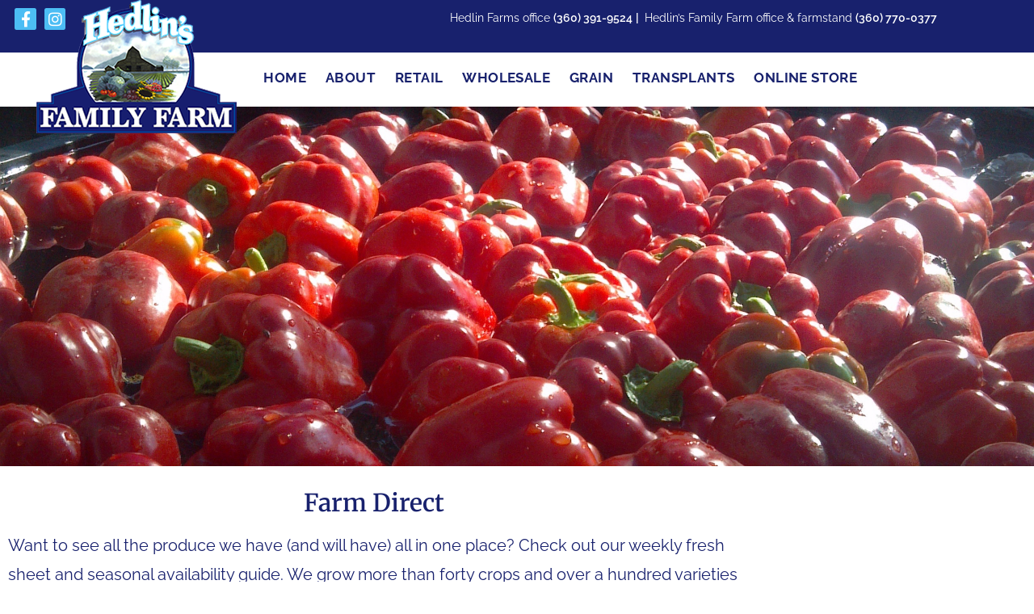

--- FILE ---
content_type: text/html; charset=UTF-8
request_url: https://www.hedlinfarms.com/farm-direct/
body_size: 13247
content:
<!DOCTYPE html>
<html class="html" lang="en-US">
<head>
	<meta charset="UTF-8">
	<link rel="profile" href="https://gmpg.org/xfn/11">

	<meta name='robots' content='index, follow, max-image-preview:large, max-snippet:-1, max-video-preview:-1' />
	<style>img:is([sizes="auto" i], [sizes^="auto," i]) { contain-intrinsic-size: 3000px 1500px }</style>
	<meta name="viewport" content="width=device-width, initial-scale=1">
	<!-- This site is optimized with the Yoast SEO plugin v26.8 - https://yoast.com/product/yoast-seo-wordpress/ -->
	<title>Farm Direct - Hedlin Farms</title>
	<link rel="canonical" href="https://www.hedlinfarms.com/farm-direct/" />
	<meta property="og:locale" content="en_US" />
	<meta property="og:type" content="article" />
	<meta property="og:title" content="Farm Direct - Hedlin Farms" />
	<meta property="og:description" content="Farm Direct Want to see all the produce we have (and will have) all in one place? Check out our weekly fresh sheet and seasonal availability guide. We grow more than forty crops and over a hundred varieties of fresh market organic and specialty greenhouse produce. In addition to our retail outlets, most of these [&hellip;]" />
	<meta property="og:url" content="https://www.hedlinfarms.com/farm-direct/" />
	<meta property="og:site_name" content="Hedlin Farms" />
	<meta property="article:modified_time" content="2019-03-05T20:36:41+00:00" />
	<meta property="og:image" content="https://www.hedlinfarms.com/wp-content/uploads/2019/02/FARM_DIRECT_PEPPER-TANK_KJO.jpg" />
	<meta name="twitter:card" content="summary_large_image" />
	<meta name="twitter:label1" content="Est. reading time" />
	<meta name="twitter:data1" content="1 minute" />
	<script type="application/ld+json" class="yoast-schema-graph">{"@context":"https://schema.org","@graph":[{"@type":"WebPage","@id":"https://www.hedlinfarms.com/farm-direct/","url":"https://www.hedlinfarms.com/farm-direct/","name":"Farm Direct - Hedlin Farms","isPartOf":{"@id":"https://www.hedlinfarms.com/#website"},"primaryImageOfPage":{"@id":"https://www.hedlinfarms.com/farm-direct/#primaryimage"},"image":{"@id":"https://www.hedlinfarms.com/farm-direct/#primaryimage"},"thumbnailUrl":"https://www.hedlinfarms.com/wp-content/uploads/2019/02/FARM_DIRECT_PEPPER-TANK_KJO.jpg","datePublished":"2019-02-08T21:13:24+00:00","dateModified":"2019-03-05T20:36:41+00:00","breadcrumb":{"@id":"https://www.hedlinfarms.com/farm-direct/#breadcrumb"},"inLanguage":"en-US","potentialAction":[{"@type":"ReadAction","target":["https://www.hedlinfarms.com/farm-direct/"]}]},{"@type":"ImageObject","inLanguage":"en-US","@id":"https://www.hedlinfarms.com/farm-direct/#primaryimage","url":"https://www.hedlinfarms.com/wp-content/uploads/2019/02/FARM_DIRECT_PEPPER-TANK_KJO.jpg","contentUrl":"https://www.hedlinfarms.com/wp-content/uploads/2019/02/FARM_DIRECT_PEPPER-TANK_KJO.jpg","width":2448,"height":851},{"@type":"BreadcrumbList","@id":"https://www.hedlinfarms.com/farm-direct/#breadcrumb","itemListElement":[{"@type":"ListItem","position":1,"name":"Home","item":"https://www.hedlinfarms.com/"},{"@type":"ListItem","position":2,"name":"Farm Direct"}]},{"@type":"WebSite","@id":"https://www.hedlinfarms.com/#website","url":"https://www.hedlinfarms.com/","name":"Hedlin Farms","description":"Grown while you watch, by people you know.","publisher":{"@id":"https://www.hedlinfarms.com/#organization"},"potentialAction":[{"@type":"SearchAction","target":{"@type":"EntryPoint","urlTemplate":"https://www.hedlinfarms.com/?s={search_term_string}"},"query-input":{"@type":"PropertyValueSpecification","valueRequired":true,"valueName":"search_term_string"}}],"inLanguage":"en-US"},{"@type":"Organization","@id":"https://www.hedlinfarms.com/#organization","name":"Hedlin Farms","url":"https://www.hedlinfarms.com/","logo":{"@type":"ImageObject","inLanguage":"en-US","@id":"https://www.hedlinfarms.com/#/schema/logo/image/","url":"https://www.hedlinfarms.com/wp-content/uploads/2019/02/HedlinLogo1.png","contentUrl":"https://www.hedlinfarms.com/wp-content/uploads/2019/02/HedlinLogo1.png","width":248,"height":165,"caption":"Hedlin Farms"},"image":{"@id":"https://www.hedlinfarms.com/#/schema/logo/image/"}}]}</script>
	<!-- / Yoast SEO plugin. -->


<link rel="alternate" type="application/rss+xml" title="Hedlin Farms &raquo; Feed" href="https://www.hedlinfarms.com/feed/" />
<link rel="alternate" type="application/rss+xml" title="Hedlin Farms &raquo; Comments Feed" href="https://www.hedlinfarms.com/comments/feed/" />
		<!-- This site uses the Google Analytics by ExactMetrics plugin v8.4.1 - Using Analytics tracking - https://www.exactmetrics.com/ -->
		<!-- Note: ExactMetrics is not currently configured on this site. The site owner needs to authenticate with Google Analytics in the ExactMetrics settings panel. -->
					<!-- No tracking code set -->
				<!-- / Google Analytics by ExactMetrics -->
		<script>
window._wpemojiSettings = {"baseUrl":"https:\/\/s.w.org\/images\/core\/emoji\/15.0.3\/72x72\/","ext":".png","svgUrl":"https:\/\/s.w.org\/images\/core\/emoji\/15.0.3\/svg\/","svgExt":".svg","source":{"concatemoji":"https:\/\/www.hedlinfarms.com\/wp-includes\/js\/wp-emoji-release.min.js?ver=6.7.4"}};
/*! This file is auto-generated */
!function(i,n){var o,s,e;function c(e){try{var t={supportTests:e,timestamp:(new Date).valueOf()};sessionStorage.setItem(o,JSON.stringify(t))}catch(e){}}function p(e,t,n){e.clearRect(0,0,e.canvas.width,e.canvas.height),e.fillText(t,0,0);var t=new Uint32Array(e.getImageData(0,0,e.canvas.width,e.canvas.height).data),r=(e.clearRect(0,0,e.canvas.width,e.canvas.height),e.fillText(n,0,0),new Uint32Array(e.getImageData(0,0,e.canvas.width,e.canvas.height).data));return t.every(function(e,t){return e===r[t]})}function u(e,t,n){switch(t){case"flag":return n(e,"\ud83c\udff3\ufe0f\u200d\u26a7\ufe0f","\ud83c\udff3\ufe0f\u200b\u26a7\ufe0f")?!1:!n(e,"\ud83c\uddfa\ud83c\uddf3","\ud83c\uddfa\u200b\ud83c\uddf3")&&!n(e,"\ud83c\udff4\udb40\udc67\udb40\udc62\udb40\udc65\udb40\udc6e\udb40\udc67\udb40\udc7f","\ud83c\udff4\u200b\udb40\udc67\u200b\udb40\udc62\u200b\udb40\udc65\u200b\udb40\udc6e\u200b\udb40\udc67\u200b\udb40\udc7f");case"emoji":return!n(e,"\ud83d\udc26\u200d\u2b1b","\ud83d\udc26\u200b\u2b1b")}return!1}function f(e,t,n){var r="undefined"!=typeof WorkerGlobalScope&&self instanceof WorkerGlobalScope?new OffscreenCanvas(300,150):i.createElement("canvas"),a=r.getContext("2d",{willReadFrequently:!0}),o=(a.textBaseline="top",a.font="600 32px Arial",{});return e.forEach(function(e){o[e]=t(a,e,n)}),o}function t(e){var t=i.createElement("script");t.src=e,t.defer=!0,i.head.appendChild(t)}"undefined"!=typeof Promise&&(o="wpEmojiSettingsSupports",s=["flag","emoji"],n.supports={everything:!0,everythingExceptFlag:!0},e=new Promise(function(e){i.addEventListener("DOMContentLoaded",e,{once:!0})}),new Promise(function(t){var n=function(){try{var e=JSON.parse(sessionStorage.getItem(o));if("object"==typeof e&&"number"==typeof e.timestamp&&(new Date).valueOf()<e.timestamp+604800&&"object"==typeof e.supportTests)return e.supportTests}catch(e){}return null}();if(!n){if("undefined"!=typeof Worker&&"undefined"!=typeof OffscreenCanvas&&"undefined"!=typeof URL&&URL.createObjectURL&&"undefined"!=typeof Blob)try{var e="postMessage("+f.toString()+"("+[JSON.stringify(s),u.toString(),p.toString()].join(",")+"));",r=new Blob([e],{type:"text/javascript"}),a=new Worker(URL.createObjectURL(r),{name:"wpTestEmojiSupports"});return void(a.onmessage=function(e){c(n=e.data),a.terminate(),t(n)})}catch(e){}c(n=f(s,u,p))}t(n)}).then(function(e){for(var t in e)n.supports[t]=e[t],n.supports.everything=n.supports.everything&&n.supports[t],"flag"!==t&&(n.supports.everythingExceptFlag=n.supports.everythingExceptFlag&&n.supports[t]);n.supports.everythingExceptFlag=n.supports.everythingExceptFlag&&!n.supports.flag,n.DOMReady=!1,n.readyCallback=function(){n.DOMReady=!0}}).then(function(){return e}).then(function(){var e;n.supports.everything||(n.readyCallback(),(e=n.source||{}).concatemoji?t(e.concatemoji):e.wpemoji&&e.twemoji&&(t(e.twemoji),t(e.wpemoji)))}))}((window,document),window._wpemojiSettings);
</script>
<style id='wp-emoji-styles-inline-css'>

	img.wp-smiley, img.emoji {
		display: inline !important;
		border: none !important;
		box-shadow: none !important;
		height: 1em !important;
		width: 1em !important;
		margin: 0 0.07em !important;
		vertical-align: -0.1em !important;
		background: none !important;
		padding: 0 !important;
	}
</style>
<style id='classic-theme-styles-inline-css'>
/*! This file is auto-generated */
.wp-block-button__link{color:#fff;background-color:#32373c;border-radius:9999px;box-shadow:none;text-decoration:none;padding:calc(.667em + 2px) calc(1.333em + 2px);font-size:1.125em}.wp-block-file__button{background:#32373c;color:#fff;text-decoration:none}
</style>
<style id='global-styles-inline-css'>
:root{--wp--preset--aspect-ratio--square: 1;--wp--preset--aspect-ratio--4-3: 4/3;--wp--preset--aspect-ratio--3-4: 3/4;--wp--preset--aspect-ratio--3-2: 3/2;--wp--preset--aspect-ratio--2-3: 2/3;--wp--preset--aspect-ratio--16-9: 16/9;--wp--preset--aspect-ratio--9-16: 9/16;--wp--preset--color--black: #000000;--wp--preset--color--cyan-bluish-gray: #abb8c3;--wp--preset--color--white: #ffffff;--wp--preset--color--pale-pink: #f78da7;--wp--preset--color--vivid-red: #cf2e2e;--wp--preset--color--luminous-vivid-orange: #ff6900;--wp--preset--color--luminous-vivid-amber: #fcb900;--wp--preset--color--light-green-cyan: #7bdcb5;--wp--preset--color--vivid-green-cyan: #00d084;--wp--preset--color--pale-cyan-blue: #8ed1fc;--wp--preset--color--vivid-cyan-blue: #0693e3;--wp--preset--color--vivid-purple: #9b51e0;--wp--preset--gradient--vivid-cyan-blue-to-vivid-purple: linear-gradient(135deg,rgba(6,147,227,1) 0%,rgb(155,81,224) 100%);--wp--preset--gradient--light-green-cyan-to-vivid-green-cyan: linear-gradient(135deg,rgb(122,220,180) 0%,rgb(0,208,130) 100%);--wp--preset--gradient--luminous-vivid-amber-to-luminous-vivid-orange: linear-gradient(135deg,rgba(252,185,0,1) 0%,rgba(255,105,0,1) 100%);--wp--preset--gradient--luminous-vivid-orange-to-vivid-red: linear-gradient(135deg,rgba(255,105,0,1) 0%,rgb(207,46,46) 100%);--wp--preset--gradient--very-light-gray-to-cyan-bluish-gray: linear-gradient(135deg,rgb(238,238,238) 0%,rgb(169,184,195) 100%);--wp--preset--gradient--cool-to-warm-spectrum: linear-gradient(135deg,rgb(74,234,220) 0%,rgb(151,120,209) 20%,rgb(207,42,186) 40%,rgb(238,44,130) 60%,rgb(251,105,98) 80%,rgb(254,248,76) 100%);--wp--preset--gradient--blush-light-purple: linear-gradient(135deg,rgb(255,206,236) 0%,rgb(152,150,240) 100%);--wp--preset--gradient--blush-bordeaux: linear-gradient(135deg,rgb(254,205,165) 0%,rgb(254,45,45) 50%,rgb(107,0,62) 100%);--wp--preset--gradient--luminous-dusk: linear-gradient(135deg,rgb(255,203,112) 0%,rgb(199,81,192) 50%,rgb(65,88,208) 100%);--wp--preset--gradient--pale-ocean: linear-gradient(135deg,rgb(255,245,203) 0%,rgb(182,227,212) 50%,rgb(51,167,181) 100%);--wp--preset--gradient--electric-grass: linear-gradient(135deg,rgb(202,248,128) 0%,rgb(113,206,126) 100%);--wp--preset--gradient--midnight: linear-gradient(135deg,rgb(2,3,129) 0%,rgb(40,116,252) 100%);--wp--preset--font-size--small: 13px;--wp--preset--font-size--medium: 20px;--wp--preset--font-size--large: 36px;--wp--preset--font-size--x-large: 42px;--wp--preset--spacing--20: 0.44rem;--wp--preset--spacing--30: 0.67rem;--wp--preset--spacing--40: 1rem;--wp--preset--spacing--50: 1.5rem;--wp--preset--spacing--60: 2.25rem;--wp--preset--spacing--70: 3.38rem;--wp--preset--spacing--80: 5.06rem;--wp--preset--shadow--natural: 6px 6px 9px rgba(0, 0, 0, 0.2);--wp--preset--shadow--deep: 12px 12px 50px rgba(0, 0, 0, 0.4);--wp--preset--shadow--sharp: 6px 6px 0px rgba(0, 0, 0, 0.2);--wp--preset--shadow--outlined: 6px 6px 0px -3px rgba(255, 255, 255, 1), 6px 6px rgba(0, 0, 0, 1);--wp--preset--shadow--crisp: 6px 6px 0px rgba(0, 0, 0, 1);}:where(.is-layout-flex){gap: 0.5em;}:where(.is-layout-grid){gap: 0.5em;}body .is-layout-flex{display: flex;}.is-layout-flex{flex-wrap: wrap;align-items: center;}.is-layout-flex > :is(*, div){margin: 0;}body .is-layout-grid{display: grid;}.is-layout-grid > :is(*, div){margin: 0;}:where(.wp-block-columns.is-layout-flex){gap: 2em;}:where(.wp-block-columns.is-layout-grid){gap: 2em;}:where(.wp-block-post-template.is-layout-flex){gap: 1.25em;}:where(.wp-block-post-template.is-layout-grid){gap: 1.25em;}.has-black-color{color: var(--wp--preset--color--black) !important;}.has-cyan-bluish-gray-color{color: var(--wp--preset--color--cyan-bluish-gray) !important;}.has-white-color{color: var(--wp--preset--color--white) !important;}.has-pale-pink-color{color: var(--wp--preset--color--pale-pink) !important;}.has-vivid-red-color{color: var(--wp--preset--color--vivid-red) !important;}.has-luminous-vivid-orange-color{color: var(--wp--preset--color--luminous-vivid-orange) !important;}.has-luminous-vivid-amber-color{color: var(--wp--preset--color--luminous-vivid-amber) !important;}.has-light-green-cyan-color{color: var(--wp--preset--color--light-green-cyan) !important;}.has-vivid-green-cyan-color{color: var(--wp--preset--color--vivid-green-cyan) !important;}.has-pale-cyan-blue-color{color: var(--wp--preset--color--pale-cyan-blue) !important;}.has-vivid-cyan-blue-color{color: var(--wp--preset--color--vivid-cyan-blue) !important;}.has-vivid-purple-color{color: var(--wp--preset--color--vivid-purple) !important;}.has-black-background-color{background-color: var(--wp--preset--color--black) !important;}.has-cyan-bluish-gray-background-color{background-color: var(--wp--preset--color--cyan-bluish-gray) !important;}.has-white-background-color{background-color: var(--wp--preset--color--white) !important;}.has-pale-pink-background-color{background-color: var(--wp--preset--color--pale-pink) !important;}.has-vivid-red-background-color{background-color: var(--wp--preset--color--vivid-red) !important;}.has-luminous-vivid-orange-background-color{background-color: var(--wp--preset--color--luminous-vivid-orange) !important;}.has-luminous-vivid-amber-background-color{background-color: var(--wp--preset--color--luminous-vivid-amber) !important;}.has-light-green-cyan-background-color{background-color: var(--wp--preset--color--light-green-cyan) !important;}.has-vivid-green-cyan-background-color{background-color: var(--wp--preset--color--vivid-green-cyan) !important;}.has-pale-cyan-blue-background-color{background-color: var(--wp--preset--color--pale-cyan-blue) !important;}.has-vivid-cyan-blue-background-color{background-color: var(--wp--preset--color--vivid-cyan-blue) !important;}.has-vivid-purple-background-color{background-color: var(--wp--preset--color--vivid-purple) !important;}.has-black-border-color{border-color: var(--wp--preset--color--black) !important;}.has-cyan-bluish-gray-border-color{border-color: var(--wp--preset--color--cyan-bluish-gray) !important;}.has-white-border-color{border-color: var(--wp--preset--color--white) !important;}.has-pale-pink-border-color{border-color: var(--wp--preset--color--pale-pink) !important;}.has-vivid-red-border-color{border-color: var(--wp--preset--color--vivid-red) !important;}.has-luminous-vivid-orange-border-color{border-color: var(--wp--preset--color--luminous-vivid-orange) !important;}.has-luminous-vivid-amber-border-color{border-color: var(--wp--preset--color--luminous-vivid-amber) !important;}.has-light-green-cyan-border-color{border-color: var(--wp--preset--color--light-green-cyan) !important;}.has-vivid-green-cyan-border-color{border-color: var(--wp--preset--color--vivid-green-cyan) !important;}.has-pale-cyan-blue-border-color{border-color: var(--wp--preset--color--pale-cyan-blue) !important;}.has-vivid-cyan-blue-border-color{border-color: var(--wp--preset--color--vivid-cyan-blue) !important;}.has-vivid-purple-border-color{border-color: var(--wp--preset--color--vivid-purple) !important;}.has-vivid-cyan-blue-to-vivid-purple-gradient-background{background: var(--wp--preset--gradient--vivid-cyan-blue-to-vivid-purple) !important;}.has-light-green-cyan-to-vivid-green-cyan-gradient-background{background: var(--wp--preset--gradient--light-green-cyan-to-vivid-green-cyan) !important;}.has-luminous-vivid-amber-to-luminous-vivid-orange-gradient-background{background: var(--wp--preset--gradient--luminous-vivid-amber-to-luminous-vivid-orange) !important;}.has-luminous-vivid-orange-to-vivid-red-gradient-background{background: var(--wp--preset--gradient--luminous-vivid-orange-to-vivid-red) !important;}.has-very-light-gray-to-cyan-bluish-gray-gradient-background{background: var(--wp--preset--gradient--very-light-gray-to-cyan-bluish-gray) !important;}.has-cool-to-warm-spectrum-gradient-background{background: var(--wp--preset--gradient--cool-to-warm-spectrum) !important;}.has-blush-light-purple-gradient-background{background: var(--wp--preset--gradient--blush-light-purple) !important;}.has-blush-bordeaux-gradient-background{background: var(--wp--preset--gradient--blush-bordeaux) !important;}.has-luminous-dusk-gradient-background{background: var(--wp--preset--gradient--luminous-dusk) !important;}.has-pale-ocean-gradient-background{background: var(--wp--preset--gradient--pale-ocean) !important;}.has-electric-grass-gradient-background{background: var(--wp--preset--gradient--electric-grass) !important;}.has-midnight-gradient-background{background: var(--wp--preset--gradient--midnight) !important;}.has-small-font-size{font-size: var(--wp--preset--font-size--small) !important;}.has-medium-font-size{font-size: var(--wp--preset--font-size--medium) !important;}.has-large-font-size{font-size: var(--wp--preset--font-size--large) !important;}.has-x-large-font-size{font-size: var(--wp--preset--font-size--x-large) !important;}
:where(.wp-block-post-template.is-layout-flex){gap: 1.25em;}:where(.wp-block-post-template.is-layout-grid){gap: 1.25em;}
:where(.wp-block-columns.is-layout-flex){gap: 2em;}:where(.wp-block-columns.is-layout-grid){gap: 2em;}
:root :where(.wp-block-pullquote){font-size: 1.5em;line-height: 1.6;}
</style>
<link rel='stylesheet' id='font-awesome-css' href='https://www.hedlinfarms.com/wp-content/themes/oceanwp/assets/fonts/fontawesome/css/all.min.css?ver=6.4.2' media='all' />
<link rel='stylesheet' id='simple-line-icons-css' href='https://www.hedlinfarms.com/wp-content/themes/oceanwp/assets/css/third/simple-line-icons.min.css?ver=2.4.0' media='all' />
<link rel='stylesheet' id='oceanwp-style-css' href='https://www.hedlinfarms.com/wp-content/themes/oceanwp/assets/css/style.min.css?ver=3.5.3' media='all' />
<style id='oceanwp-style-inline-css'>
body div.wpforms-container-full .wpforms-form input[type=submit]:hover,
			body div.wpforms-container-full .wpforms-form input[type=submit]:active,
			body div.wpforms-container-full .wpforms-form button[type=submit]:hover,
			body div.wpforms-container-full .wpforms-form button[type=submit]:active,
			body div.wpforms-container-full .wpforms-form .wpforms-page-button:hover,
			body div.wpforms-container-full .wpforms-form .wpforms-page-button:active,
			body .wp-core-ui div.wpforms-container-full .wpforms-form input[type=submit]:hover,
			body .wp-core-ui div.wpforms-container-full .wpforms-form input[type=submit]:active,
			body .wp-core-ui div.wpforms-container-full .wpforms-form button[type=submit]:hover,
			body .wp-core-ui div.wpforms-container-full .wpforms-form button[type=submit]:active,
			body .wp-core-ui div.wpforms-container-full .wpforms-form .wpforms-page-button:hover,
			body .wp-core-ui div.wpforms-container-full .wpforms-form .wpforms-page-button:active {
					background: linear-gradient(0deg, rgba(0, 0, 0, 0.2), rgba(0, 0, 0, 0.2)), var(--wpforms-button-background-color-alt, var(--wpforms-button-background-color)) !important;
			}
</style>
<link rel='stylesheet' id='elementor-icons-css' href='https://www.hedlinfarms.com/wp-content/plugins/elementor/assets/lib/eicons/css/elementor-icons.min.css?ver=5.46.0' media='all' />
<link rel='stylesheet' id='elementor-frontend-css' href='https://www.hedlinfarms.com/wp-content/plugins/elementor/assets/css/frontend.min.css?ver=3.34.4' media='all' />
<link rel='stylesheet' id='elementor-post-8387-css' href='https://www.hedlinfarms.com/wp-content/uploads/elementor/css/post-8387.css?ver=1769726508' media='all' />
<link rel='stylesheet' id='font-awesome-5-all-css' href='https://www.hedlinfarms.com/wp-content/plugins/elementor/assets/lib/font-awesome/css/all.min.css?ver=3.34.4' media='all' />
<link rel='stylesheet' id='font-awesome-4-shim-css' href='https://www.hedlinfarms.com/wp-content/plugins/elementor/assets/lib/font-awesome/css/v4-shims.min.css?ver=3.34.4' media='all' />
<link rel='stylesheet' id='widget-image-css' href='https://www.hedlinfarms.com/wp-content/plugins/elementor/assets/css/widget-image.min.css?ver=3.34.4' media='all' />
<link rel='stylesheet' id='widget-heading-css' href='https://www.hedlinfarms.com/wp-content/plugins/elementor/assets/css/widget-heading.min.css?ver=3.34.4' media='all' />
<link rel='stylesheet' id='widget-spacer-css' href='https://www.hedlinfarms.com/wp-content/plugins/elementor/assets/css/widget-spacer.min.css?ver=3.34.4' media='all' />
<link rel='stylesheet' id='elementor-post-258-css' href='https://www.hedlinfarms.com/wp-content/uploads/elementor/css/post-258.css?ver=1769728317' media='all' />
<link rel='stylesheet' id='oe-widgets-style-css' href='https://www.hedlinfarms.com/wp-content/plugins/ocean-extra/assets/css/widgets.css?ver=6.7.4' media='all' />
<link rel='stylesheet' id='elementor-gf-local-merriweather-css' href='https://www.hedlinfarms.com/wp-content/uploads/elementor/google-fonts/css/merriweather.css?ver=1742252202' media='all' />
<link rel='stylesheet' id='elementor-gf-local-raleway-css' href='https://www.hedlinfarms.com/wp-content/uploads/elementor/google-fonts/css/raleway.css?ver=1742252213' media='all' />
<script src="https://www.hedlinfarms.com/wp-includes/js/jquery/jquery.min.js?ver=3.7.1" id="jquery-core-js"></script>
<script src="https://www.hedlinfarms.com/wp-includes/js/jquery/jquery-migrate.min.js?ver=3.4.1" id="jquery-migrate-js"></script>
<script src="https://www.hedlinfarms.com/wp-content/plugins/elementor/assets/lib/font-awesome/js/v4-shims.min.js?ver=3.34.4" id="font-awesome-4-shim-js"></script>
<link rel="https://api.w.org/" href="https://www.hedlinfarms.com/wp-json/" /><link rel="alternate" title="JSON" type="application/json" href="https://www.hedlinfarms.com/wp-json/wp/v2/pages/258" /><link rel="EditURI" type="application/rsd+xml" title="RSD" href="https://www.hedlinfarms.com/xmlrpc.php?rsd" />
<meta name="generator" content="WordPress 6.7.4" />
<link rel='shortlink' href='https://www.hedlinfarms.com/?p=258' />
<link rel="alternate" title="oEmbed (JSON)" type="application/json+oembed" href="https://www.hedlinfarms.com/wp-json/oembed/1.0/embed?url=https%3A%2F%2Fwww.hedlinfarms.com%2Ffarm-direct%2F" />
<link rel="alternate" title="oEmbed (XML)" type="text/xml+oembed" href="https://www.hedlinfarms.com/wp-json/oembed/1.0/embed?url=https%3A%2F%2Fwww.hedlinfarms.com%2Ffarm-direct%2F&#038;format=xml" />
<meta name="generator" content="Elementor 3.34.4; features: additional_custom_breakpoints; settings: css_print_method-external, google_font-enabled, font_display-auto">
<style>.recentcomments a{display:inline !important;padding:0 !important;margin:0 !important;}</style>			<style>
				.e-con.e-parent:nth-of-type(n+4):not(.e-lazyloaded):not(.e-no-lazyload),
				.e-con.e-parent:nth-of-type(n+4):not(.e-lazyloaded):not(.e-no-lazyload) * {
					background-image: none !important;
				}
				@media screen and (max-height: 1024px) {
					.e-con.e-parent:nth-of-type(n+3):not(.e-lazyloaded):not(.e-no-lazyload),
					.e-con.e-parent:nth-of-type(n+3):not(.e-lazyloaded):not(.e-no-lazyload) * {
						background-image: none !important;
					}
				}
				@media screen and (max-height: 640px) {
					.e-con.e-parent:nth-of-type(n+2):not(.e-lazyloaded):not(.e-no-lazyload),
					.e-con.e-parent:nth-of-type(n+2):not(.e-lazyloaded):not(.e-no-lazyload) * {
						background-image: none !important;
					}
				}
			</style>
					<style id="wp-custom-css">
			.elementor-widget-theme-page-title.elementor-widget-heading .elementor-heading-title{color:#18216d;display:none}		</style>
		<!-- OceanWP CSS -->
<style type="text/css">
/* General CSS */a:hover,a.light:hover,.theme-heading .text::before,.theme-heading .text::after,#top-bar-content >a:hover,#top-bar-social li.oceanwp-email a:hover,#site-navigation-wrap .dropdown-menu >li >a:hover,#site-header.medium-header #medium-searchform button:hover,.oceanwp-mobile-menu-icon a:hover,.blog-entry.post .blog-entry-header .entry-title a:hover,.blog-entry.post .blog-entry-readmore a:hover,.blog-entry.thumbnail-entry .blog-entry-category a,ul.meta li a:hover,.dropcap,.single nav.post-navigation .nav-links .title,body .related-post-title a:hover,body #wp-calendar caption,body .contact-info-widget.default i,body .contact-info-widget.big-icons i,body .custom-links-widget .oceanwp-custom-links li a:hover,body .custom-links-widget .oceanwp-custom-links li a:hover:before,body .posts-thumbnails-widget li a:hover,body .social-widget li.oceanwp-email a:hover,.comment-author .comment-meta .comment-reply-link,#respond #cancel-comment-reply-link:hover,#footer-widgets .footer-box a:hover,#footer-bottom a:hover,#footer-bottom #footer-bottom-menu a:hover,.sidr a:hover,.sidr-class-dropdown-toggle:hover,.sidr-class-menu-item-has-children.active >a,.sidr-class-menu-item-has-children.active >a >.sidr-class-dropdown-toggle,input[type=checkbox]:checked:before{color:}.single nav.post-navigation .nav-links .title .owp-icon use,.blog-entry.post .blog-entry-readmore a:hover .owp-icon use,body .contact-info-widget.default .owp-icon use,body .contact-info-widget.big-icons .owp-icon use{stroke:}input[type="button"],input[type="reset"],input[type="submit"],button[type="submit"],.button,#site-navigation-wrap .dropdown-menu >li.btn >a >span,.thumbnail:hover i,.post-quote-content,.omw-modal .omw-close-modal,body .contact-info-widget.big-icons li:hover i,body div.wpforms-container-full .wpforms-form input[type=submit],body div.wpforms-container-full .wpforms-form button[type=submit],body div.wpforms-container-full .wpforms-form .wpforms-page-button{background-color:}.thumbnail:hover .link-post-svg-icon{background-color:}body .contact-info-widget.big-icons li:hover .owp-icon{background-color:}.widget-title{border-color:}blockquote{border-color:}#searchform-dropdown{border-color:}.dropdown-menu .sub-menu{border-color:}.blog-entry.large-entry .blog-entry-readmore a:hover{border-color:}.oceanwp-newsletter-form-wrap input[type="email"]:focus{border-color:}.social-widget li.oceanwp-email a:hover{border-color:}#respond #cancel-comment-reply-link:hover{border-color:}body .contact-info-widget.big-icons li:hover i{border-color:}#footer-widgets .oceanwp-newsletter-form-wrap input[type="email"]:focus{border-color:}input[type="button"]:hover,input[type="reset"]:hover,input[type="submit"]:hover,button[type="submit"]:hover,input[type="button"]:focus,input[type="reset"]:focus,input[type="submit"]:focus,button[type="submit"]:focus,.button:hover,.button:focus,#site-navigation-wrap .dropdown-menu >li.btn >a:hover >span,.post-quote-author,.omw-modal .omw-close-modal:hover,body div.wpforms-container-full .wpforms-form input[type=submit]:hover,body div.wpforms-container-full .wpforms-form button[type=submit]:hover,body div.wpforms-container-full .wpforms-form .wpforms-page-button:hover{background-color:}table th,table td,hr,.content-area,body.content-left-sidebar #content-wrap .content-area,.content-left-sidebar .content-area,#top-bar-wrap,#site-header,#site-header.top-header #search-toggle,.dropdown-menu ul li,.centered-minimal-page-header,.blog-entry.post,.blog-entry.grid-entry .blog-entry-inner,.blog-entry.thumbnail-entry .blog-entry-bottom,.single-post .entry-title,.single .entry-share-wrap .entry-share,.single .entry-share,.single .entry-share ul li a,.single nav.post-navigation,.single nav.post-navigation .nav-links .nav-previous,#author-bio,#author-bio .author-bio-avatar,#author-bio .author-bio-social li a,#related-posts,#comments,.comment-body,#respond #cancel-comment-reply-link,#blog-entries .type-page,.page-numbers a,.page-numbers span:not(.elementor-screen-only),.page-links span,body #wp-calendar caption,body #wp-calendar th,body #wp-calendar tbody,body .contact-info-widget.default i,body .contact-info-widget.big-icons i,body .posts-thumbnails-widget li,body .tagcloud a{border-color:}body .contact-info-widget.big-icons .owp-icon,body .contact-info-widget.default .owp-icon{border-color:}/* Header CSS */#site-header.has-header-media .overlay-header-media{background-color:rgba(0,0,0,0.5)}
</style></head>

<body class="page-template-default page page-id-258 wp-custom-logo wp-embed-responsive oceanwp-theme dropdown-mobile default-breakpoint content-full-screen page-header-disabled has-breadcrumbs elementor-default elementor-template-full-width elementor-kit-8387 elementor-page elementor-page-258" itemscope="itemscope" itemtype="https://schema.org/WebPage">

	
	
	<div id="outer-wrap" class="site clr">

		<a class="skip-link screen-reader-text" href="#main">Skip to content</a>

		
		<div id="wrap" class="clr">

			
			
			
			<main id="main" class="site-main clr"  role="main">

						<div data-elementor-type="wp-post" data-elementor-id="258" class="elementor elementor-258 elementor-bc-flex-widget" data-elementor-post-type="page">
						<section class="elementor-section elementor-top-section elementor-element elementor-element-56ad6cc elementor-section-stretched elementor-section-full_width elementor-section-height-default elementor-section-height-default" data-id="56ad6cc" data-element_type="section" data-settings="{&quot;stretch_section&quot;:&quot;section-stretched&quot;}">
						<div class="elementor-container elementor-column-gap-no">
					<div class="elementor-column elementor-col-100 elementor-top-column elementor-element elementor-element-51425f9" data-id="51425f9" data-element_type="column">
			<div class="elementor-widget-wrap elementor-element-populated">
						<div class="elementor-element elementor-element-6b0032d elementor-widget elementor-widget-template" data-id="6b0032d" data-element_type="widget" data-widget_type="template.default">
				<div class="elementor-widget-container">
							<div class="elementor-template">
					<div data-elementor-type="section" data-elementor-id="471" class="elementor elementor-471" data-elementor-post-type="elementor_library">
					<section class="elementor-section elementor-top-section elementor-element elementor-element-cb75b95 elementor-hidden-desktop elementor-section-full_width elementor-section-stretched elementor-section-height-default elementor-section-height-default" data-id="cb75b95" data-element_type="section" data-settings="{&quot;background_background&quot;:&quot;classic&quot;,&quot;stretch_section&quot;:&quot;section-stretched&quot;}">
						<div class="elementor-container elementor-column-gap-no">
					<div class="elementor-column elementor-col-100 elementor-top-column elementor-element elementor-element-1dfbe2c" data-id="1dfbe2c" data-element_type="column">
			<div class="elementor-widget-wrap elementor-element-populated">
						<section class="elementor-section elementor-inner-section elementor-element elementor-element-2511f6b elementor-section-boxed elementor-section-height-default elementor-section-height-default" data-id="2511f6b" data-element_type="section">
						<div class="elementor-container elementor-column-gap-default">
					<div class="elementor-column elementor-col-100 elementor-inner-column elementor-element elementor-element-27f0e77" data-id="27f0e77" data-element_type="column">
			<div class="elementor-widget-wrap elementor-element-populated">
						<div class="elementor-element elementor-element-5c1bc4b elementor-widget elementor-widget-theme-site-logo elementor-widget-image" data-id="5c1bc4b" data-element_type="widget" data-widget_type="theme-site-logo.default">
				<div class="elementor-widget-container">
											<a href="https://www.hedlinfarms.com">
			<img decoding="async" width="248" height="165" src="https://www.hedlinfarms.com/wp-content/uploads/2019/02/HedlinLogo1.png" class="attachment-full size-full wp-image-76" alt="" />				</a>
											</div>
				</div>
					</div>
		</div>
					</div>
		</section>
				<section class="elementor-section elementor-inner-section elementor-element elementor-element-f6e7391 elementor-section-full_width elementor-section-height-default elementor-section-height-default" data-id="f6e7391" data-element_type="section">
						<div class="elementor-container elementor-column-gap-default">
					<div class="elementor-column elementor-col-33 elementor-inner-column elementor-element elementor-element-2108d31" data-id="2108d31" data-element_type="column">
			<div class="elementor-widget-wrap">
							</div>
		</div>
				<div class="elementor-column elementor-col-33 elementor-inner-column elementor-element elementor-element-512545f" data-id="512545f" data-element_type="column">
			<div class="elementor-widget-wrap elementor-element-populated">
						<div class="elementor-element elementor-element-b87b88c e-grid-align-mobile-center elementor-shape-rounded elementor-grid-0 e-grid-align-center elementor-widget elementor-widget-global elementor-global-1528 elementor-widget-social-icons" data-id="b87b88c" data-element_type="widget" data-widget_type="social-icons.default">
				<div class="elementor-widget-container">
							<div class="elementor-social-icons-wrapper elementor-grid" role="list">
							<span class="elementor-grid-item" role="listitem">
					<a class="elementor-icon elementor-social-icon elementor-social-icon-facebook-f elementor-repeater-item-b656772" href="https://www.facebook.com/hedlins" target="_blank">
						<span class="elementor-screen-only">Facebook-f</span>
						<i aria-hidden="true" class="fab fa-facebook-f"></i>					</a>
				</span>
							<span class="elementor-grid-item" role="listitem">
					<a class="elementor-icon elementor-social-icon elementor-social-icon-instagram elementor-repeater-item-dc3441c" href="https://www.instagram.com/hedlinsfamilyfarm/" target="_blank">
						<span class="elementor-screen-only">Instagram</span>
						<i aria-hidden="true" class="fab fa-instagram"></i>					</a>
				</span>
					</div>
						</div>
				</div>
					</div>
		</div>
				<div class="elementor-column elementor-col-33 elementor-inner-column elementor-element elementor-element-b1abf33" data-id="b1abf33" data-element_type="column">
			<div class="elementor-widget-wrap elementor-element-populated">
						<div class="elementor-element elementor-element-2e22a84 elementor-nav-menu__align-center elementor-nav-menu__text-align-center elementor-nav-menu--dropdown-tablet elementor-nav-menu--toggle elementor-nav-menu--burger elementor-widget elementor-widget-nav-menu" data-id="2e22a84" data-element_type="widget" data-settings="{&quot;layout&quot;:&quot;horizontal&quot;,&quot;submenu_icon&quot;:{&quot;value&quot;:&quot;&lt;i class=\&quot;fas fa-caret-down\&quot; aria-hidden=\&quot;true\&quot;&gt;&lt;\/i&gt;&quot;,&quot;library&quot;:&quot;fa-solid&quot;},&quot;toggle&quot;:&quot;burger&quot;}" data-widget_type="nav-menu.default">
				<div class="elementor-widget-container">
								<nav aria-label="Menu" class="elementor-nav-menu--main elementor-nav-menu__container elementor-nav-menu--layout-horizontal e--pointer-underline e--animation-fade">
				<ul id="menu-1-2e22a84" class="elementor-nav-menu"><li class="menu-item menu-item-type-post_type menu-item-object-page menu-item-home menu-item-52"><a href="https://www.hedlinfarms.com/" class="elementor-item">Home</a></li>
<li class="menu-item menu-item-type-custom menu-item-object-custom menu-item-has-children menu-item-1436"><a class="elementor-item">About</a>
<ul class="sub-menu elementor-nav-menu--dropdown">
	<li class="menu-item menu-item-type-post_type menu-item-object-page menu-item-286"><a href="https://www.hedlinfarms.com/our-farm/" class="elementor-sub-item">Our Farm</a></li>
	<li class="menu-item menu-item-type-post_type menu-item-object-page menu-item-818"><a href="https://www.hedlinfarms.com/blog-2/" class="elementor-sub-item">Blog</a></li>
	<li class="menu-item menu-item-type-post_type menu-item-object-page menu-item-287"><a href="https://www.hedlinfarms.com/press/" class="elementor-sub-item">Press</a></li>
	<li class="menu-item menu-item-type-post_type menu-item-object-page menu-item-285"><a href="https://www.hedlinfarms.com/jobs/" class="elementor-sub-item">Jobs</a></li>
	<li class="menu-item menu-item-type-post_type menu-item-object-page menu-item-284"><a href="https://www.hedlinfarms.com/community/" class="elementor-sub-item">Community</a></li>
	<li class="menu-item menu-item-type-post_type menu-item-object-page menu-item-207"><a href="https://www.hedlinfarms.com/contact-us/" class="elementor-sub-item">Contact Us</a></li>
</ul>
</li>
<li class="menu-item menu-item-type-custom menu-item-object-custom menu-item-has-children menu-item-1339"><a class="elementor-item">Retail</a>
<ul class="sub-menu elementor-nav-menu--dropdown">
	<li class="menu-item menu-item-type-post_type menu-item-object-page menu-item-247"><a href="https://www.hedlinfarms.com/csa-season-pass/" class="elementor-sub-item">SEASON PASS</a></li>
	<li class="menu-item menu-item-type-post_type menu-item-object-page menu-item-50"><a href="https://www.hedlinfarms.com/farm-stand/" class="elementor-sub-item">Farm Stand</a></li>
	<li class="menu-item menu-item-type-post_type menu-item-object-page menu-item-96"><a href="https://www.hedlinfarms.com/stockists/" class="elementor-sub-item">Our Customers</a></li>
</ul>
</li>
<li class="menu-item menu-item-type-custom menu-item-object-custom current-menu-ancestor current-menu-parent menu-item-has-children menu-item-1413"><a class="elementor-item">Wholesale</a>
<ul class="sub-menu elementor-nav-menu--dropdown">
	<li class="menu-item menu-item-type-post_type menu-item-object-page menu-item-104"><a href="https://www.hedlinfarms.com/puget-sound-food-hub/" class="elementor-sub-item">Puget Sound Food Hub</a></li>
	<li class="menu-item menu-item-type-post_type menu-item-object-page current-menu-item page_item page-item-258 current_page_item menu-item-282"><a href="https://www.hedlinfarms.com/farm-direct/" aria-current="page" class="elementor-sub-item elementor-item-active">Farm Direct</a></li>
</ul>
</li>
<li class="menu-item menu-item-type-post_type menu-item-object-page menu-item-46"><a href="https://www.hedlinfarms.com/grains/" class="elementor-item">Grain</a></li>
<li class="menu-item menu-item-type-post_type menu-item-object-page menu-item-48"><a href="https://www.hedlinfarms.com/transplant-service/" class="elementor-item">Transplants</a></li>
<li class="menu-item menu-item-type-custom menu-item-object-custom menu-item-8458"><a href="https://hedlin-farms-store.square.site/" class="elementor-item">Online Store</a></li>
</ul>			</nav>
					<div class="elementor-menu-toggle" role="button" tabindex="0" aria-label="Menu Toggle" aria-expanded="false">
			<i aria-hidden="true" role="presentation" class="elementor-menu-toggle__icon--open eicon-menu-bar"></i><i aria-hidden="true" role="presentation" class="elementor-menu-toggle__icon--close eicon-close"></i>		</div>
					<nav class="elementor-nav-menu--dropdown elementor-nav-menu__container" aria-hidden="true">
				<ul id="menu-2-2e22a84" class="elementor-nav-menu"><li class="menu-item menu-item-type-post_type menu-item-object-page menu-item-home menu-item-52"><a href="https://www.hedlinfarms.com/" class="elementor-item" tabindex="-1">Home</a></li>
<li class="menu-item menu-item-type-custom menu-item-object-custom menu-item-has-children menu-item-1436"><a class="elementor-item" tabindex="-1">About</a>
<ul class="sub-menu elementor-nav-menu--dropdown">
	<li class="menu-item menu-item-type-post_type menu-item-object-page menu-item-286"><a href="https://www.hedlinfarms.com/our-farm/" class="elementor-sub-item" tabindex="-1">Our Farm</a></li>
	<li class="menu-item menu-item-type-post_type menu-item-object-page menu-item-818"><a href="https://www.hedlinfarms.com/blog-2/" class="elementor-sub-item" tabindex="-1">Blog</a></li>
	<li class="menu-item menu-item-type-post_type menu-item-object-page menu-item-287"><a href="https://www.hedlinfarms.com/press/" class="elementor-sub-item" tabindex="-1">Press</a></li>
	<li class="menu-item menu-item-type-post_type menu-item-object-page menu-item-285"><a href="https://www.hedlinfarms.com/jobs/" class="elementor-sub-item" tabindex="-1">Jobs</a></li>
	<li class="menu-item menu-item-type-post_type menu-item-object-page menu-item-284"><a href="https://www.hedlinfarms.com/community/" class="elementor-sub-item" tabindex="-1">Community</a></li>
	<li class="menu-item menu-item-type-post_type menu-item-object-page menu-item-207"><a href="https://www.hedlinfarms.com/contact-us/" class="elementor-sub-item" tabindex="-1">Contact Us</a></li>
</ul>
</li>
<li class="menu-item menu-item-type-custom menu-item-object-custom menu-item-has-children menu-item-1339"><a class="elementor-item" tabindex="-1">Retail</a>
<ul class="sub-menu elementor-nav-menu--dropdown">
	<li class="menu-item menu-item-type-post_type menu-item-object-page menu-item-247"><a href="https://www.hedlinfarms.com/csa-season-pass/" class="elementor-sub-item" tabindex="-1">SEASON PASS</a></li>
	<li class="menu-item menu-item-type-post_type menu-item-object-page menu-item-50"><a href="https://www.hedlinfarms.com/farm-stand/" class="elementor-sub-item" tabindex="-1">Farm Stand</a></li>
	<li class="menu-item menu-item-type-post_type menu-item-object-page menu-item-96"><a href="https://www.hedlinfarms.com/stockists/" class="elementor-sub-item" tabindex="-1">Our Customers</a></li>
</ul>
</li>
<li class="menu-item menu-item-type-custom menu-item-object-custom current-menu-ancestor current-menu-parent menu-item-has-children menu-item-1413"><a class="elementor-item" tabindex="-1">Wholesale</a>
<ul class="sub-menu elementor-nav-menu--dropdown">
	<li class="menu-item menu-item-type-post_type menu-item-object-page menu-item-104"><a href="https://www.hedlinfarms.com/puget-sound-food-hub/" class="elementor-sub-item" tabindex="-1">Puget Sound Food Hub</a></li>
	<li class="menu-item menu-item-type-post_type menu-item-object-page current-menu-item page_item page-item-258 current_page_item menu-item-282"><a href="https://www.hedlinfarms.com/farm-direct/" aria-current="page" class="elementor-sub-item elementor-item-active" tabindex="-1">Farm Direct</a></li>
</ul>
</li>
<li class="menu-item menu-item-type-post_type menu-item-object-page menu-item-46"><a href="https://www.hedlinfarms.com/grains/" class="elementor-item" tabindex="-1">Grain</a></li>
<li class="menu-item menu-item-type-post_type menu-item-object-page menu-item-48"><a href="https://www.hedlinfarms.com/transplant-service/" class="elementor-item" tabindex="-1">Transplants</a></li>
<li class="menu-item menu-item-type-custom menu-item-object-custom menu-item-8458"><a href="https://hedlin-farms-store.square.site/" class="elementor-item" tabindex="-1">Online Store</a></li>
</ul>			</nav>
						</div>
				</div>
					</div>
		</div>
					</div>
		</section>
					</div>
		</div>
					</div>
		</section>
				<section class="elementor-section elementor-top-section elementor-element elementor-element-44846ae elementor-section-stretched elementor-section-full_width elementor-hidden-tablet elementor-hidden-phone elementor-section-height-default elementor-section-height-default" data-id="44846ae" data-element_type="section" data-settings="{&quot;stretch_section&quot;:&quot;section-stretched&quot;,&quot;background_background&quot;:&quot;classic&quot;}">
						<div class="elementor-container elementor-column-gap-no">
					<div class="elementor-column elementor-col-100 elementor-top-column elementor-element elementor-element-09f2f74" data-id="09f2f74" data-element_type="column">
			<div class="elementor-widget-wrap elementor-element-populated">
						<section class="elementor-section elementor-inner-section elementor-element elementor-element-446e841 elementor-section-boxed elementor-section-height-default elementor-section-height-default" data-id="446e841" data-element_type="section">
						<div class="elementor-container elementor-column-gap-default">
					<div class="elementor-column elementor-col-50 elementor-inner-column elementor-element elementor-element-e5dfc75" data-id="e5dfc75" data-element_type="column">
			<div class="elementor-widget-wrap elementor-element-populated">
						<div class="elementor-element elementor-element-ff9ad81 e-grid-align-mobile-center elementor-shape-rounded elementor-grid-0 e-grid-align-center elementor-widget elementor-widget-global elementor-global-1528 elementor-widget-social-icons" data-id="ff9ad81" data-element_type="widget" data-widget_type="social-icons.default">
				<div class="elementor-widget-container">
							<div class="elementor-social-icons-wrapper elementor-grid" role="list">
							<span class="elementor-grid-item" role="listitem">
					<a class="elementor-icon elementor-social-icon elementor-social-icon-facebook-f elementor-repeater-item-b656772" href="https://www.facebook.com/hedlins" target="_blank">
						<span class="elementor-screen-only">Facebook-f</span>
						<i aria-hidden="true" class="fab fa-facebook-f"></i>					</a>
				</span>
							<span class="elementor-grid-item" role="listitem">
					<a class="elementor-icon elementor-social-icon elementor-social-icon-instagram elementor-repeater-item-dc3441c" href="https://www.instagram.com/hedlinsfamilyfarm/" target="_blank">
						<span class="elementor-screen-only">Instagram</span>
						<i aria-hidden="true" class="fab fa-instagram"></i>					</a>
				</span>
					</div>
						</div>
				</div>
					</div>
		</div>
				<div class="elementor-column elementor-col-50 elementor-inner-column elementor-element elementor-element-14aef8e" data-id="14aef8e" data-element_type="column">
			<div class="elementor-widget-wrap elementor-element-populated">
						<div class="elementor-element elementor-element-3886cf5 elementor-widget__width-initial elementor-widget elementor-widget-text-editor" data-id="3886cf5" data-element_type="widget" data-widget_type="text-editor.default">
				<div class="elementor-widget-container">
									<p><b>         </b>Hedlin Farms office <strong>(360) 391-9524</strong> <b>|</b> <b> </b>Hedlin&#8217;s Family Farm office &amp; farmstand <strong>(360) 770-0377</strong></p>								</div>
				</div>
					</div>
		</div>
					</div>
		</section>
				<section class="elementor-section elementor-inner-section elementor-element elementor-element-5647e0f elementor-section-boxed elementor-section-height-default elementor-section-height-default" data-id="5647e0f" data-element_type="section" data-settings="{&quot;background_background&quot;:&quot;classic&quot;}">
						<div class="elementor-container elementor-column-gap-default">
					<div class="elementor-column elementor-col-33 elementor-inner-column elementor-element elementor-element-40e7805" data-id="40e7805" data-element_type="column">
			<div class="elementor-widget-wrap elementor-element-populated">
						<div class="elementor-element elementor-element-194a781 elementor-widget elementor-widget-theme-site-logo elementor-widget-image" data-id="194a781" data-element_type="widget" data-widget_type="theme-site-logo.default">
				<div class="elementor-widget-container">
											<a href="https://www.hedlinfarms.com">
			<img decoding="async" width="248" height="165" src="https://www.hedlinfarms.com/wp-content/uploads/2019/02/HedlinLogo1.png" class="attachment-full size-full wp-image-76" alt="" />				</a>
											</div>
				</div>
					</div>
		</div>
				<div class="elementor-column elementor-col-33 elementor-inner-column elementor-element elementor-element-49c6742" data-id="49c6742" data-element_type="column">
			<div class="elementor-widget-wrap elementor-element-populated">
						<div class="elementor-element elementor-element-e976c37 elementor-nav-menu__align-center elementor-nav-menu--dropdown-tablet elementor-nav-menu__text-align-aside elementor-nav-menu--toggle elementor-nav-menu--burger elementor-widget elementor-widget-global elementor-global-158 elementor-widget-nav-menu" data-id="e976c37" data-element_type="widget" data-settings="{&quot;submenu_icon&quot;:{&quot;value&quot;:&quot;&quot;,&quot;library&quot;:&quot;&quot;},&quot;layout&quot;:&quot;horizontal&quot;,&quot;toggle&quot;:&quot;burger&quot;}" data-widget_type="nav-menu.default">
				<div class="elementor-widget-container">
								<nav aria-label="Menu" class="elementor-nav-menu--main elementor-nav-menu__container elementor-nav-menu--layout-horizontal e--pointer-none">
				<ul id="menu-1-e976c37" class="elementor-nav-menu"><li class="menu-item menu-item-type-post_type menu-item-object-page menu-item-home menu-item-52"><a href="https://www.hedlinfarms.com/" class="elementor-item">Home</a></li>
<li class="menu-item menu-item-type-custom menu-item-object-custom menu-item-has-children menu-item-1436"><a class="elementor-item">About</a>
<ul class="sub-menu elementor-nav-menu--dropdown">
	<li class="menu-item menu-item-type-post_type menu-item-object-page menu-item-286"><a href="https://www.hedlinfarms.com/our-farm/" class="elementor-sub-item">Our Farm</a></li>
	<li class="menu-item menu-item-type-post_type menu-item-object-page menu-item-818"><a href="https://www.hedlinfarms.com/blog-2/" class="elementor-sub-item">Blog</a></li>
	<li class="menu-item menu-item-type-post_type menu-item-object-page menu-item-287"><a href="https://www.hedlinfarms.com/press/" class="elementor-sub-item">Press</a></li>
	<li class="menu-item menu-item-type-post_type menu-item-object-page menu-item-285"><a href="https://www.hedlinfarms.com/jobs/" class="elementor-sub-item">Jobs</a></li>
	<li class="menu-item menu-item-type-post_type menu-item-object-page menu-item-284"><a href="https://www.hedlinfarms.com/community/" class="elementor-sub-item">Community</a></li>
	<li class="menu-item menu-item-type-post_type menu-item-object-page menu-item-207"><a href="https://www.hedlinfarms.com/contact-us/" class="elementor-sub-item">Contact Us</a></li>
</ul>
</li>
<li class="menu-item menu-item-type-custom menu-item-object-custom menu-item-has-children menu-item-1339"><a class="elementor-item">Retail</a>
<ul class="sub-menu elementor-nav-menu--dropdown">
	<li class="menu-item menu-item-type-post_type menu-item-object-page menu-item-247"><a href="https://www.hedlinfarms.com/csa-season-pass/" class="elementor-sub-item">SEASON PASS</a></li>
	<li class="menu-item menu-item-type-post_type menu-item-object-page menu-item-50"><a href="https://www.hedlinfarms.com/farm-stand/" class="elementor-sub-item">Farm Stand</a></li>
	<li class="menu-item menu-item-type-post_type menu-item-object-page menu-item-96"><a href="https://www.hedlinfarms.com/stockists/" class="elementor-sub-item">Our Customers</a></li>
</ul>
</li>
<li class="menu-item menu-item-type-custom menu-item-object-custom current-menu-ancestor current-menu-parent menu-item-has-children menu-item-1413"><a class="elementor-item">Wholesale</a>
<ul class="sub-menu elementor-nav-menu--dropdown">
	<li class="menu-item menu-item-type-post_type menu-item-object-page menu-item-104"><a href="https://www.hedlinfarms.com/puget-sound-food-hub/" class="elementor-sub-item">Puget Sound Food Hub</a></li>
	<li class="menu-item menu-item-type-post_type menu-item-object-page current-menu-item page_item page-item-258 current_page_item menu-item-282"><a href="https://www.hedlinfarms.com/farm-direct/" aria-current="page" class="elementor-sub-item elementor-item-active">Farm Direct</a></li>
</ul>
</li>
<li class="menu-item menu-item-type-post_type menu-item-object-page menu-item-46"><a href="https://www.hedlinfarms.com/grains/" class="elementor-item">Grain</a></li>
<li class="menu-item menu-item-type-post_type menu-item-object-page menu-item-48"><a href="https://www.hedlinfarms.com/transplant-service/" class="elementor-item">Transplants</a></li>
<li class="menu-item menu-item-type-custom menu-item-object-custom menu-item-8458"><a href="https://hedlin-farms-store.square.site/" class="elementor-item">Online Store</a></li>
</ul>			</nav>
					<div class="elementor-menu-toggle" role="button" tabindex="0" aria-label="Menu Toggle" aria-expanded="false">
			<i aria-hidden="true" role="presentation" class="elementor-menu-toggle__icon--open eicon-menu-bar"></i><i aria-hidden="true" role="presentation" class="elementor-menu-toggle__icon--close eicon-close"></i>		</div>
					<nav class="elementor-nav-menu--dropdown elementor-nav-menu__container" aria-hidden="true">
				<ul id="menu-2-e976c37" class="elementor-nav-menu"><li class="menu-item menu-item-type-post_type menu-item-object-page menu-item-home menu-item-52"><a href="https://www.hedlinfarms.com/" class="elementor-item" tabindex="-1">Home</a></li>
<li class="menu-item menu-item-type-custom menu-item-object-custom menu-item-has-children menu-item-1436"><a class="elementor-item" tabindex="-1">About</a>
<ul class="sub-menu elementor-nav-menu--dropdown">
	<li class="menu-item menu-item-type-post_type menu-item-object-page menu-item-286"><a href="https://www.hedlinfarms.com/our-farm/" class="elementor-sub-item" tabindex="-1">Our Farm</a></li>
	<li class="menu-item menu-item-type-post_type menu-item-object-page menu-item-818"><a href="https://www.hedlinfarms.com/blog-2/" class="elementor-sub-item" tabindex="-1">Blog</a></li>
	<li class="menu-item menu-item-type-post_type menu-item-object-page menu-item-287"><a href="https://www.hedlinfarms.com/press/" class="elementor-sub-item" tabindex="-1">Press</a></li>
	<li class="menu-item menu-item-type-post_type menu-item-object-page menu-item-285"><a href="https://www.hedlinfarms.com/jobs/" class="elementor-sub-item" tabindex="-1">Jobs</a></li>
	<li class="menu-item menu-item-type-post_type menu-item-object-page menu-item-284"><a href="https://www.hedlinfarms.com/community/" class="elementor-sub-item" tabindex="-1">Community</a></li>
	<li class="menu-item menu-item-type-post_type menu-item-object-page menu-item-207"><a href="https://www.hedlinfarms.com/contact-us/" class="elementor-sub-item" tabindex="-1">Contact Us</a></li>
</ul>
</li>
<li class="menu-item menu-item-type-custom menu-item-object-custom menu-item-has-children menu-item-1339"><a class="elementor-item" tabindex="-1">Retail</a>
<ul class="sub-menu elementor-nav-menu--dropdown">
	<li class="menu-item menu-item-type-post_type menu-item-object-page menu-item-247"><a href="https://www.hedlinfarms.com/csa-season-pass/" class="elementor-sub-item" tabindex="-1">SEASON PASS</a></li>
	<li class="menu-item menu-item-type-post_type menu-item-object-page menu-item-50"><a href="https://www.hedlinfarms.com/farm-stand/" class="elementor-sub-item" tabindex="-1">Farm Stand</a></li>
	<li class="menu-item menu-item-type-post_type menu-item-object-page menu-item-96"><a href="https://www.hedlinfarms.com/stockists/" class="elementor-sub-item" tabindex="-1">Our Customers</a></li>
</ul>
</li>
<li class="menu-item menu-item-type-custom menu-item-object-custom current-menu-ancestor current-menu-parent menu-item-has-children menu-item-1413"><a class="elementor-item" tabindex="-1">Wholesale</a>
<ul class="sub-menu elementor-nav-menu--dropdown">
	<li class="menu-item menu-item-type-post_type menu-item-object-page menu-item-104"><a href="https://www.hedlinfarms.com/puget-sound-food-hub/" class="elementor-sub-item" tabindex="-1">Puget Sound Food Hub</a></li>
	<li class="menu-item menu-item-type-post_type menu-item-object-page current-menu-item page_item page-item-258 current_page_item menu-item-282"><a href="https://www.hedlinfarms.com/farm-direct/" aria-current="page" class="elementor-sub-item elementor-item-active" tabindex="-1">Farm Direct</a></li>
</ul>
</li>
<li class="menu-item menu-item-type-post_type menu-item-object-page menu-item-46"><a href="https://www.hedlinfarms.com/grains/" class="elementor-item" tabindex="-1">Grain</a></li>
<li class="menu-item menu-item-type-post_type menu-item-object-page menu-item-48"><a href="https://www.hedlinfarms.com/transplant-service/" class="elementor-item" tabindex="-1">Transplants</a></li>
<li class="menu-item menu-item-type-custom menu-item-object-custom menu-item-8458"><a href="https://hedlin-farms-store.square.site/" class="elementor-item" tabindex="-1">Online Store</a></li>
</ul>			</nav>
						</div>
				</div>
					</div>
		</div>
				<div class="elementor-column elementor-col-33 elementor-inner-column elementor-element elementor-element-fb2cf4b" data-id="fb2cf4b" data-element_type="column">
			<div class="elementor-widget-wrap">
							</div>
		</div>
					</div>
		</section>
					</div>
		</div>
					</div>
		</section>
				</div>
				</div>
						</div>
				</div>
					</div>
		</div>
					</div>
		</section>
				<section class="elementor-section elementor-top-section elementor-element elementor-element-a3551c1 elementor-section-stretched elementor-section-full_width elementor-section-height-default elementor-section-height-default" data-id="a3551c1" data-element_type="section" data-settings="{&quot;stretch_section&quot;:&quot;section-stretched&quot;}">
						<div class="elementor-container elementor-column-gap-no">
					<div class="elementor-column elementor-col-100 elementor-top-column elementor-element elementor-element-1f40bb8" data-id="1f40bb8" data-element_type="column">
			<div class="elementor-widget-wrap elementor-element-populated">
						<section class="elementor-section elementor-inner-section elementor-element elementor-element-2839a3b elementor-section-full_width elementor-section-height-default elementor-section-height-default" data-id="2839a3b" data-element_type="section">
						<div class="elementor-container elementor-column-gap-no">
					<div class="elementor-column elementor-col-100 elementor-inner-column elementor-element elementor-element-67c3780" data-id="67c3780" data-element_type="column">
			<div class="elementor-widget-wrap elementor-element-populated">
						<div class="elementor-element elementor-element-2f75520 elementor-widget elementor-widget-image" data-id="2f75520" data-element_type="widget" data-widget_type="image.default">
				<div class="elementor-widget-container">
															<img fetchpriority="high" decoding="async" width="2448" height="851" src="https://www.hedlinfarms.com/wp-content/uploads/2019/02/FARM_DIRECT_PEPPER-TANK_KJO.jpg" class="attachment-full size-full wp-image-1142" alt="" srcset="https://www.hedlinfarms.com/wp-content/uploads/2019/02/FARM_DIRECT_PEPPER-TANK_KJO.jpg 2448w, https://www.hedlinfarms.com/wp-content/uploads/2019/02/FARM_DIRECT_PEPPER-TANK_KJO-300x104.jpg 300w, https://www.hedlinfarms.com/wp-content/uploads/2019/02/FARM_DIRECT_PEPPER-TANK_KJO-768x267.jpg 768w, https://www.hedlinfarms.com/wp-content/uploads/2019/02/FARM_DIRECT_PEPPER-TANK_KJO-1024x356.jpg 1024w, https://www.hedlinfarms.com/wp-content/uploads/2019/02/FARM_DIRECT_PEPPER-TANK_KJO-600x209.jpg 600w" sizes="(max-width: 2448px) 100vw, 2448px" />															</div>
				</div>
					</div>
		</div>
					</div>
		</section>
				<div class="elementor-element elementor-element-5f70476 elementor-widget elementor-widget-theme-page-title elementor-page-title elementor-widget-heading" data-id="5f70476" data-element_type="widget" data-widget_type="theme-page-title.default">
				<div class="elementor-widget-container">
					<h1 class="elementor-heading-title elementor-size-default">Farm Direct</h1>				</div>
				</div>
				<section class="elementor-section elementor-inner-section elementor-element elementor-element-5452d94 elementor-section-boxed elementor-section-height-default elementor-section-height-default" data-id="5452d94" data-element_type="section">
						<div class="elementor-container elementor-column-gap-default">
					<div class="elementor-column elementor-col-100 elementor-inner-column elementor-element elementor-element-467c0f0" data-id="467c0f0" data-element_type="column">
			<div class="elementor-widget-wrap elementor-element-populated">
						<div class="elementor-element elementor-element-947f36e elementor-widget elementor-widget-heading" data-id="947f36e" data-element_type="widget" data-widget_type="heading.default">
				<div class="elementor-widget-container">
					<h1 class="elementor-heading-title elementor-size-default">Farm Direct</h1>				</div>
				</div>
				<div class="elementor-element elementor-element-92319cc elementor-widget elementor-widget-text-editor" data-id="92319cc" data-element_type="widget" data-widget_type="text-editor.default">
				<div class="elementor-widget-container">
									Want to see all the produce we have (and will have) all in one place? Check out our weekly fresh sheet and seasonal availability guide. We grow more than forty crops and over a hundred varieties of fresh market organic and specialty greenhouse produce. In addition to our retail outlets, most of these crops are available for wholesale purchase for pickup at our farm. Unless we have a product already on hand, we ask for at least one full day between order placement and pickup. (E.g. Order by Monday for Wednesday, Tuesday for Thursday, etc.) Since we run a light crew over the weekend, orders received then will be harvested and packed on Monday for Tuesday pickup unless arranged otherwise. For volume, pricing, and availability, contact Kai. (see Fresh Sheet for direct contact information)​								</div>
				</div>
					</div>
		</div>
					</div>
		</section>
				<div class="elementor-element elementor-element-f098234 elementor-button-info elementor-align-center elementor-widget elementor-widget-button" data-id="f098234" data-element_type="widget" data-widget_type="button.default">
				<div class="elementor-widget-container">
									<div class="elementor-button-wrapper">
					<a class="elementor-button elementor-button-link elementor-size-md" href="https://docs.google.com/document/d/1AJdP0V1_a7rxAgpZT2UreEovKDcArA8G76XKVulkuW4/edit?usp=sharing">
						<span class="elementor-button-content-wrapper">
									<span class="elementor-button-text">Weekly Fresh Sheet</span>
					</span>
					</a>
				</div>
								</div>
				</div>
				<div class="elementor-element elementor-element-9403c1a elementor-button-info elementor-align-center elementor-widget elementor-widget-button" data-id="9403c1a" data-element_type="widget" data-widget_type="button.default">
				<div class="elementor-widget-container">
									<div class="elementor-button-wrapper">
					<a class="elementor-button elementor-button-link elementor-size-md" href="https://drive.google.com/open?id=0B5IHQeDpk8b7d3lvcTl5aV9mWFhCSFVKeGREdzZVOTloc1ZJ">
						<span class="elementor-button-content-wrapper">
									<span class="elementor-button-text">Seasonal Availability Guide</span>
					</span>
					</a>
				</div>
								</div>
				</div>
				<div class="elementor-element elementor-element-0f311b8 elementor-widget elementor-widget-spacer" data-id="0f311b8" data-element_type="widget" data-widget_type="spacer.default">
				<div class="elementor-widget-container">
							<div class="elementor-spacer">
			<div class="elementor-spacer-inner"></div>
		</div>
						</div>
				</div>
					</div>
		</div>
					</div>
		</section>
				<section class="elementor-section elementor-top-section elementor-element elementor-element-5636167 elementor-section-stretched elementor-section-full_width elementor-section-height-default elementor-section-height-default" data-id="5636167" data-element_type="section" data-settings="{&quot;stretch_section&quot;:&quot;section-stretched&quot;}">
						<div class="elementor-container elementor-column-gap-no">
					<div class="elementor-column elementor-col-100 elementor-top-column elementor-element elementor-element-662ba74" data-id="662ba74" data-element_type="column">
			<div class="elementor-widget-wrap elementor-element-populated">
						<div class="elementor-element elementor-element-a2af512 elementor-widget elementor-widget-template" data-id="a2af512" data-element_type="widget" data-widget_type="template.default">
				<div class="elementor-widget-container">
							<div class="elementor-template">
					<footer data-elementor-type="footer" data-elementor-id="594" class="elementor elementor-594" data-elementor-post-type="elementor_library">
					<section class="elementor-section elementor-top-section elementor-element elementor-element-36fbf436 elementor-section-height-min-height elementor-section-content-middle elementor-hidden-desktop elementor-section-boxed elementor-section-height-default elementor-section-items-middle" data-id="36fbf436" data-element_type="section" data-settings="{&quot;background_background&quot;:&quot;classic&quot;}">
						<div class="elementor-container elementor-column-gap-default">
					<div class="elementor-column elementor-col-100 elementor-top-column elementor-element elementor-element-9bca022" data-id="9bca022" data-element_type="column">
			<div class="elementor-widget-wrap elementor-element-populated">
						<div class="elementor-element elementor-element-e17dc95 elementor-widget elementor-widget-theme-site-logo elementor-widget-image" data-id="e17dc95" data-element_type="widget" data-widget_type="theme-site-logo.default">
				<div class="elementor-widget-container">
											<a href="https://www.hedlinfarms.com">
			<img decoding="async" width="248" height="165" src="https://www.hedlinfarms.com/wp-content/uploads/2019/02/HedlinLogo1.png" class="attachment-medium size-medium wp-image-76" alt="" />				</a>
											</div>
				</div>
				<div class="elementor-element elementor-element-8021232 elementor-widget elementor-widget-spacer" data-id="8021232" data-element_type="widget" data-widget_type="spacer.default">
				<div class="elementor-widget-container">
							<div class="elementor-spacer">
			<div class="elementor-spacer-inner"></div>
		</div>
						</div>
				</div>
				<div class="elementor-element elementor-element-d088d4f elementor-widget elementor-widget-heading" data-id="d088d4f" data-element_type="widget" data-widget_type="heading.default">
				<div class="elementor-widget-container">
					<h1 class="elementor-heading-title elementor-size-default">Retail</h1>				</div>
				</div>
				<div class="elementor-element elementor-element-44361cf elementor-widget elementor-widget-spacer" data-id="44361cf" data-element_type="widget" data-widget_type="spacer.default">
				<div class="elementor-widget-container">
							<div class="elementor-spacer">
			<div class="elementor-spacer-inner"></div>
		</div>
						</div>
				</div>
				<div class="elementor-element elementor-element-9d5f21a elementor-nav-menu__align-center elementor-nav-menu__text-align-center elementor-nav-menu--dropdown-tablet elementor-widget elementor-widget-nav-menu" data-id="9d5f21a" data-element_type="widget" data-settings="{&quot;layout&quot;:&quot;vertical&quot;,&quot;submenu_icon&quot;:{&quot;value&quot;:&quot;&lt;i class=\&quot;\&quot; aria-hidden=\&quot;true\&quot;&gt;&lt;\/i&gt;&quot;,&quot;library&quot;:&quot;&quot;}}" data-widget_type="nav-menu.default">
				<div class="elementor-widget-container">
								<nav aria-label="Menu" class="elementor-nav-menu--main elementor-nav-menu__container elementor-nav-menu--layout-vertical e--pointer-none">
				<ul id="menu-1-9d5f21a" class="elementor-nav-menu sm-vertical"><li class="menu-item menu-item-type-post_type menu-item-object-page menu-item-658"><a href="https://www.hedlinfarms.com/csa-season-pass/" class="elementor-item">SEASON PASS</a></li>
<li class="menu-item menu-item-type-post_type menu-item-object-page menu-item-659"><a href="https://www.hedlinfarms.com/farm-stand/" class="elementor-item">Farm Stand</a></li>
<li class="menu-item menu-item-type-post_type menu-item-object-page menu-item-662"><a href="https://www.hedlinfarms.com/stockists/" class="elementor-item">Our Customers</a></li>
</ul>			</nav>
						<nav class="elementor-nav-menu--dropdown elementor-nav-menu__container" aria-hidden="true">
				<ul id="menu-2-9d5f21a" class="elementor-nav-menu sm-vertical"><li class="menu-item menu-item-type-post_type menu-item-object-page menu-item-658"><a href="https://www.hedlinfarms.com/csa-season-pass/" class="elementor-item" tabindex="-1">SEASON PASS</a></li>
<li class="menu-item menu-item-type-post_type menu-item-object-page menu-item-659"><a href="https://www.hedlinfarms.com/farm-stand/" class="elementor-item" tabindex="-1">Farm Stand</a></li>
<li class="menu-item menu-item-type-post_type menu-item-object-page menu-item-662"><a href="https://www.hedlinfarms.com/stockists/" class="elementor-item" tabindex="-1">Our Customers</a></li>
</ul>			</nav>
						</div>
				</div>
				<div class="elementor-element elementor-element-951240a elementor-widget elementor-widget-spacer" data-id="951240a" data-element_type="widget" data-widget_type="spacer.default">
				<div class="elementor-widget-container">
							<div class="elementor-spacer">
			<div class="elementor-spacer-inner"></div>
		</div>
						</div>
				</div>
				<div class="elementor-element elementor-element-bf6404d elementor-widget elementor-widget-heading" data-id="bf6404d" data-element_type="widget" data-widget_type="heading.default">
				<div class="elementor-widget-container">
					<h1 class="elementor-heading-title elementor-size-default">Wholesale</h1>				</div>
				</div>
				<div class="elementor-element elementor-element-c865ee3 elementor-widget elementor-widget-spacer" data-id="c865ee3" data-element_type="widget" data-widget_type="spacer.default">
				<div class="elementor-widget-container">
							<div class="elementor-spacer">
			<div class="elementor-spacer-inner"></div>
		</div>
						</div>
				</div>
				<div class="elementor-element elementor-element-1e43bff elementor-nav-menu__align-center elementor-nav-menu__text-align-center elementor-nav-menu--dropdown-tablet elementor-widget elementor-widget-nav-menu" data-id="1e43bff" data-element_type="widget" data-settings="{&quot;layout&quot;:&quot;vertical&quot;,&quot;submenu_icon&quot;:{&quot;value&quot;:&quot;&lt;i class=\&quot;\&quot; aria-hidden=\&quot;true\&quot;&gt;&lt;\/i&gt;&quot;,&quot;library&quot;:&quot;&quot;}}" data-widget_type="nav-menu.default">
				<div class="elementor-widget-container">
								<nav aria-label="Menu" class="elementor-nav-menu--main elementor-nav-menu__container elementor-nav-menu--layout-vertical e--pointer-none">
				<ul id="menu-1-1e43bff" class="elementor-nav-menu sm-vertical"><li class="menu-item menu-item-type-post_type menu-item-object-page current-menu-item page_item page-item-258 current_page_item menu-item-664"><a href="https://www.hedlinfarms.com/farm-direct/" aria-current="page" class="elementor-item elementor-item-active">Farm Direct</a></li>
<li class="menu-item menu-item-type-post_type menu-item-object-page menu-item-665"><a href="https://www.hedlinfarms.com/puget-sound-food-hub/" class="elementor-item">Puget Sound Food Hub</a></li>
<li class="menu-item menu-item-type-post_type menu-item-object-page menu-item-666"><a href="https://www.hedlinfarms.com/grains/" class="elementor-item">Grain</a></li>
<li class="menu-item menu-item-type-post_type menu-item-object-page menu-item-667"><a href="https://www.hedlinfarms.com/transplant-service/" class="elementor-item">Transplants</a></li>
</ul>			</nav>
						<nav class="elementor-nav-menu--dropdown elementor-nav-menu__container" aria-hidden="true">
				<ul id="menu-2-1e43bff" class="elementor-nav-menu sm-vertical"><li class="menu-item menu-item-type-post_type menu-item-object-page current-menu-item page_item page-item-258 current_page_item menu-item-664"><a href="https://www.hedlinfarms.com/farm-direct/" aria-current="page" class="elementor-item elementor-item-active" tabindex="-1">Farm Direct</a></li>
<li class="menu-item menu-item-type-post_type menu-item-object-page menu-item-665"><a href="https://www.hedlinfarms.com/puget-sound-food-hub/" class="elementor-item" tabindex="-1">Puget Sound Food Hub</a></li>
<li class="menu-item menu-item-type-post_type menu-item-object-page menu-item-666"><a href="https://www.hedlinfarms.com/grains/" class="elementor-item" tabindex="-1">Grain</a></li>
<li class="menu-item menu-item-type-post_type menu-item-object-page menu-item-667"><a href="https://www.hedlinfarms.com/transplant-service/" class="elementor-item" tabindex="-1">Transplants</a></li>
</ul>			</nav>
						</div>
				</div>
				<div class="elementor-element elementor-element-47333c3 elementor-widget elementor-widget-spacer" data-id="47333c3" data-element_type="widget" data-widget_type="spacer.default">
				<div class="elementor-widget-container">
							<div class="elementor-spacer">
			<div class="elementor-spacer-inner"></div>
		</div>
						</div>
				</div>
				<div class="elementor-element elementor-element-5d057b2 elementor-widget elementor-widget-heading" data-id="5d057b2" data-element_type="widget" data-widget_type="heading.default">
				<div class="elementor-widget-container">
					<h1 class="elementor-heading-title elementor-size-default">ABOUT</h1>				</div>
				</div>
				<div class="elementor-element elementor-element-7a87bbe elementor-widget elementor-widget-spacer" data-id="7a87bbe" data-element_type="widget" data-widget_type="spacer.default">
				<div class="elementor-widget-container">
							<div class="elementor-spacer">
			<div class="elementor-spacer-inner"></div>
		</div>
						</div>
				</div>
				<div class="elementor-element elementor-element-038f8c0 elementor-nav-menu__align-center elementor-nav-menu__text-align-center elementor-nav-menu--dropdown-tablet elementor-widget elementor-widget-nav-menu" data-id="038f8c0" data-element_type="widget" data-settings="{&quot;layout&quot;:&quot;vertical&quot;,&quot;submenu_icon&quot;:{&quot;value&quot;:&quot;&lt;i class=\&quot;\&quot; aria-hidden=\&quot;true\&quot;&gt;&lt;\/i&gt;&quot;,&quot;library&quot;:&quot;&quot;}}" data-widget_type="nav-menu.default">
				<div class="elementor-widget-container">
								<nav aria-label="Menu" class="elementor-nav-menu--main elementor-nav-menu__container elementor-nav-menu--layout-vertical e--pointer-none">
				<ul id="menu-1-038f8c0" class="elementor-nav-menu sm-vertical"><li class="menu-item menu-item-type-post_type menu-item-object-page menu-item-300"><a href="https://www.hedlinfarms.com/our-farm/" class="elementor-item">Our Farm</a></li>
<li class="menu-item menu-item-type-post_type menu-item-object-page menu-item-299"><a href="https://www.hedlinfarms.com/jobs/" class="elementor-item">Jobs</a></li>
<li class="menu-item menu-item-type-post_type menu-item-object-page menu-item-775"><a href="https://www.hedlinfarms.com/blog-2/" class="elementor-item">Blog</a></li>
<li class="menu-item menu-item-type-post_type menu-item-object-page menu-item-301"><a href="https://www.hedlinfarms.com/press/" class="elementor-item">Press</a></li>
<li class="menu-item menu-item-type-post_type menu-item-object-page menu-item-291"><a href="https://www.hedlinfarms.com/community/" class="elementor-item">Community</a></li>
<li class="menu-item menu-item-type-post_type menu-item-object-page menu-item-292"><a href="https://www.hedlinfarms.com/contact-us/" class="elementor-item">Contact Us</a></li>
</ul>			</nav>
						<nav class="elementor-nav-menu--dropdown elementor-nav-menu__container" aria-hidden="true">
				<ul id="menu-2-038f8c0" class="elementor-nav-menu sm-vertical"><li class="menu-item menu-item-type-post_type menu-item-object-page menu-item-300"><a href="https://www.hedlinfarms.com/our-farm/" class="elementor-item" tabindex="-1">Our Farm</a></li>
<li class="menu-item menu-item-type-post_type menu-item-object-page menu-item-299"><a href="https://www.hedlinfarms.com/jobs/" class="elementor-item" tabindex="-1">Jobs</a></li>
<li class="menu-item menu-item-type-post_type menu-item-object-page menu-item-775"><a href="https://www.hedlinfarms.com/blog-2/" class="elementor-item" tabindex="-1">Blog</a></li>
<li class="menu-item menu-item-type-post_type menu-item-object-page menu-item-301"><a href="https://www.hedlinfarms.com/press/" class="elementor-item" tabindex="-1">Press</a></li>
<li class="menu-item menu-item-type-post_type menu-item-object-page menu-item-291"><a href="https://www.hedlinfarms.com/community/" class="elementor-item" tabindex="-1">Community</a></li>
<li class="menu-item menu-item-type-post_type menu-item-object-page menu-item-292"><a href="https://www.hedlinfarms.com/contact-us/" class="elementor-item" tabindex="-1">Contact Us</a></li>
</ul>			</nav>
						</div>
				</div>
				<div class="elementor-element elementor-element-9ae2c64 elementor-widget elementor-widget-text-editor" data-id="9ae2c64" data-element_type="widget" data-widget_type="text-editor.default">
				<div class="elementor-widget-container">
									<p><b> </b><strong>Hedlin Farms</strong> office <strong>(360) 391-9524</strong> &#8211; 12275 Valley Rd, Mt Vernon, WA 98273</p><p><strong>Hedlin’s Family Farm</strong> office &amp; farmstand <strong>(360) 770-0377 &#8211; </strong>12052 Chilberg Rd, La Conner WA 98257</p>								</div>
				</div>
				<div class="elementor-element elementor-element-7d74080 e-grid-align-mobile-center elementor-shape-rounded elementor-grid-0 e-grid-align-center elementor-widget elementor-widget-global elementor-global-1528 elementor-widget-social-icons" data-id="7d74080" data-element_type="widget" data-widget_type="social-icons.default">
				<div class="elementor-widget-container">
							<div class="elementor-social-icons-wrapper elementor-grid" role="list">
							<span class="elementor-grid-item" role="listitem">
					<a class="elementor-icon elementor-social-icon elementor-social-icon-facebook-f elementor-repeater-item-b656772" href="https://www.facebook.com/hedlins" target="_blank">
						<span class="elementor-screen-only">Facebook-f</span>
						<i aria-hidden="true" class="fab fa-facebook-f"></i>					</a>
				</span>
							<span class="elementor-grid-item" role="listitem">
					<a class="elementor-icon elementor-social-icon elementor-social-icon-instagram elementor-repeater-item-dc3441c" href="https://www.instagram.com/hedlinsfamilyfarm/" target="_blank">
						<span class="elementor-screen-only">Instagram</span>
						<i aria-hidden="true" class="fab fa-instagram"></i>					</a>
				</span>
					</div>
						</div>
				</div>
					</div>
		</div>
					</div>
		</section>
				<section class="elementor-section elementor-top-section elementor-element elementor-element-8f5b62f elementor-hidden-tablet elementor-hidden-phone elementor-section-boxed elementor-section-height-default elementor-section-height-default" data-id="8f5b62f" data-element_type="section" data-settings="{&quot;background_background&quot;:&quot;classic&quot;}">
						<div class="elementor-container elementor-column-gap-no">
					<div class="elementor-column elementor-col-25 elementor-top-column elementor-element elementor-element-e7c75ed" data-id="e7c75ed" data-element_type="column">
			<div class="elementor-widget-wrap elementor-element-populated">
						<div class="elementor-element elementor-element-9b5861e elementor-widget elementor-widget-heading" data-id="9b5861e" data-element_type="widget" data-widget_type="heading.default">
				<div class="elementor-widget-container">
					<h1 class="elementor-heading-title elementor-size-default">ABOUT</h1>				</div>
				</div>
				<div class="elementor-element elementor-element-8f438fe elementor-nav-menu__align-start elementor-nav-menu--dropdown-tablet elementor-nav-menu__text-align-aside elementor-widget elementor-widget-nav-menu" data-id="8f438fe" data-element_type="widget" data-settings="{&quot;layout&quot;:&quot;vertical&quot;,&quot;submenu_icon&quot;:{&quot;value&quot;:&quot;&lt;i class=\&quot;\&quot; aria-hidden=\&quot;true\&quot;&gt;&lt;\/i&gt;&quot;,&quot;library&quot;:&quot;&quot;}}" data-widget_type="nav-menu.default">
				<div class="elementor-widget-container">
								<nav aria-label="Menu" class="elementor-nav-menu--main elementor-nav-menu__container elementor-nav-menu--layout-vertical e--pointer-none">
				<ul id="menu-1-8f438fe" class="elementor-nav-menu sm-vertical"><li class="menu-item menu-item-type-post_type menu-item-object-page menu-item-300"><a href="https://www.hedlinfarms.com/our-farm/" class="elementor-item">Our Farm</a></li>
<li class="menu-item menu-item-type-post_type menu-item-object-page menu-item-299"><a href="https://www.hedlinfarms.com/jobs/" class="elementor-item">Jobs</a></li>
<li class="menu-item menu-item-type-post_type menu-item-object-page menu-item-775"><a href="https://www.hedlinfarms.com/blog-2/" class="elementor-item">Blog</a></li>
<li class="menu-item menu-item-type-post_type menu-item-object-page menu-item-301"><a href="https://www.hedlinfarms.com/press/" class="elementor-item">Press</a></li>
<li class="menu-item menu-item-type-post_type menu-item-object-page menu-item-291"><a href="https://www.hedlinfarms.com/community/" class="elementor-item">Community</a></li>
<li class="menu-item menu-item-type-post_type menu-item-object-page menu-item-292"><a href="https://www.hedlinfarms.com/contact-us/" class="elementor-item">Contact Us</a></li>
</ul>			</nav>
						<nav class="elementor-nav-menu--dropdown elementor-nav-menu__container" aria-hidden="true">
				<ul id="menu-2-8f438fe" class="elementor-nav-menu sm-vertical"><li class="menu-item menu-item-type-post_type menu-item-object-page menu-item-300"><a href="https://www.hedlinfarms.com/our-farm/" class="elementor-item" tabindex="-1">Our Farm</a></li>
<li class="menu-item menu-item-type-post_type menu-item-object-page menu-item-299"><a href="https://www.hedlinfarms.com/jobs/" class="elementor-item" tabindex="-1">Jobs</a></li>
<li class="menu-item menu-item-type-post_type menu-item-object-page menu-item-775"><a href="https://www.hedlinfarms.com/blog-2/" class="elementor-item" tabindex="-1">Blog</a></li>
<li class="menu-item menu-item-type-post_type menu-item-object-page menu-item-301"><a href="https://www.hedlinfarms.com/press/" class="elementor-item" tabindex="-1">Press</a></li>
<li class="menu-item menu-item-type-post_type menu-item-object-page menu-item-291"><a href="https://www.hedlinfarms.com/community/" class="elementor-item" tabindex="-1">Community</a></li>
<li class="menu-item menu-item-type-post_type menu-item-object-page menu-item-292"><a href="https://www.hedlinfarms.com/contact-us/" class="elementor-item" tabindex="-1">Contact Us</a></li>
</ul>			</nav>
						</div>
				</div>
					</div>
		</div>
				<div class="elementor-column elementor-col-25 elementor-top-column elementor-element elementor-element-b9b0f95" data-id="b9b0f95" data-element_type="column">
			<div class="elementor-widget-wrap elementor-element-populated">
						<div class="elementor-element elementor-element-d1491bc elementor-widget elementor-widget-heading" data-id="d1491bc" data-element_type="widget" data-widget_type="heading.default">
				<div class="elementor-widget-container">
					<h1 class="elementor-heading-title elementor-size-default">Retail</h1>				</div>
				</div>
				<div class="elementor-element elementor-element-81bea9d elementor-nav-menu__align-start elementor-nav-menu--dropdown-tablet elementor-nav-menu__text-align-aside elementor-widget elementor-widget-nav-menu" data-id="81bea9d" data-element_type="widget" data-settings="{&quot;layout&quot;:&quot;vertical&quot;,&quot;submenu_icon&quot;:{&quot;value&quot;:&quot;&lt;i class=\&quot;\&quot; aria-hidden=\&quot;true\&quot;&gt;&lt;\/i&gt;&quot;,&quot;library&quot;:&quot;&quot;}}" data-widget_type="nav-menu.default">
				<div class="elementor-widget-container">
								<nav aria-label="Menu" class="elementor-nav-menu--main elementor-nav-menu__container elementor-nav-menu--layout-vertical e--pointer-none">
				<ul id="menu-1-81bea9d" class="elementor-nav-menu sm-vertical"><li class="menu-item menu-item-type-post_type menu-item-object-page menu-item-658"><a href="https://www.hedlinfarms.com/csa-season-pass/" class="elementor-item">SEASON PASS</a></li>
<li class="menu-item menu-item-type-post_type menu-item-object-page menu-item-659"><a href="https://www.hedlinfarms.com/farm-stand/" class="elementor-item">Farm Stand</a></li>
<li class="menu-item menu-item-type-post_type menu-item-object-page menu-item-662"><a href="https://www.hedlinfarms.com/stockists/" class="elementor-item">Our Customers</a></li>
</ul>			</nav>
						<nav class="elementor-nav-menu--dropdown elementor-nav-menu__container" aria-hidden="true">
				<ul id="menu-2-81bea9d" class="elementor-nav-menu sm-vertical"><li class="menu-item menu-item-type-post_type menu-item-object-page menu-item-658"><a href="https://www.hedlinfarms.com/csa-season-pass/" class="elementor-item" tabindex="-1">SEASON PASS</a></li>
<li class="menu-item menu-item-type-post_type menu-item-object-page menu-item-659"><a href="https://www.hedlinfarms.com/farm-stand/" class="elementor-item" tabindex="-1">Farm Stand</a></li>
<li class="menu-item menu-item-type-post_type menu-item-object-page menu-item-662"><a href="https://www.hedlinfarms.com/stockists/" class="elementor-item" tabindex="-1">Our Customers</a></li>
</ul>			</nav>
						</div>
				</div>
					</div>
		</div>
				<div class="elementor-column elementor-col-25 elementor-top-column elementor-element elementor-element-b0ca57c" data-id="b0ca57c" data-element_type="column">
			<div class="elementor-widget-wrap elementor-element-populated">
						<div class="elementor-element elementor-element-dda47fd elementor-widget elementor-widget-heading" data-id="dda47fd" data-element_type="widget" data-widget_type="heading.default">
				<div class="elementor-widget-container">
					<h1 class="elementor-heading-title elementor-size-default">Wholesale</h1>				</div>
				</div>
				<div class="elementor-element elementor-element-862e63d elementor-nav-menu__align-start elementor-nav-menu--dropdown-tablet elementor-nav-menu__text-align-aside elementor-widget elementor-widget-nav-menu" data-id="862e63d" data-element_type="widget" data-settings="{&quot;layout&quot;:&quot;vertical&quot;,&quot;submenu_icon&quot;:{&quot;value&quot;:&quot;&lt;i class=\&quot;\&quot; aria-hidden=\&quot;true\&quot;&gt;&lt;\/i&gt;&quot;,&quot;library&quot;:&quot;&quot;}}" data-widget_type="nav-menu.default">
				<div class="elementor-widget-container">
								<nav aria-label="Menu" class="elementor-nav-menu--main elementor-nav-menu__container elementor-nav-menu--layout-vertical e--pointer-none">
				<ul id="menu-1-862e63d" class="elementor-nav-menu sm-vertical"><li class="menu-item menu-item-type-post_type menu-item-object-page current-menu-item page_item page-item-258 current_page_item menu-item-664"><a href="https://www.hedlinfarms.com/farm-direct/" aria-current="page" class="elementor-item elementor-item-active">Farm Direct</a></li>
<li class="menu-item menu-item-type-post_type menu-item-object-page menu-item-665"><a href="https://www.hedlinfarms.com/puget-sound-food-hub/" class="elementor-item">Puget Sound Food Hub</a></li>
<li class="menu-item menu-item-type-post_type menu-item-object-page menu-item-666"><a href="https://www.hedlinfarms.com/grains/" class="elementor-item">Grain</a></li>
<li class="menu-item menu-item-type-post_type menu-item-object-page menu-item-667"><a href="https://www.hedlinfarms.com/transplant-service/" class="elementor-item">Transplants</a></li>
</ul>			</nav>
						<nav class="elementor-nav-menu--dropdown elementor-nav-menu__container" aria-hidden="true">
				<ul id="menu-2-862e63d" class="elementor-nav-menu sm-vertical"><li class="menu-item menu-item-type-post_type menu-item-object-page current-menu-item page_item page-item-258 current_page_item menu-item-664"><a href="https://www.hedlinfarms.com/farm-direct/" aria-current="page" class="elementor-item elementor-item-active" tabindex="-1">Farm Direct</a></li>
<li class="menu-item menu-item-type-post_type menu-item-object-page menu-item-665"><a href="https://www.hedlinfarms.com/puget-sound-food-hub/" class="elementor-item" tabindex="-1">Puget Sound Food Hub</a></li>
<li class="menu-item menu-item-type-post_type menu-item-object-page menu-item-666"><a href="https://www.hedlinfarms.com/grains/" class="elementor-item" tabindex="-1">Grain</a></li>
<li class="menu-item menu-item-type-post_type menu-item-object-page menu-item-667"><a href="https://www.hedlinfarms.com/transplant-service/" class="elementor-item" tabindex="-1">Transplants</a></li>
</ul>			</nav>
						</div>
				</div>
					</div>
		</div>
				<div class="elementor-column elementor-col-25 elementor-top-column elementor-element elementor-element-ec7b236" data-id="ec7b236" data-element_type="column">
			<div class="elementor-widget-wrap elementor-element-populated">
						<div class="elementor-element elementor-element-75a6143 elementor-widget elementor-widget-theme-site-logo elementor-widget-image" data-id="75a6143" data-element_type="widget" data-widget_type="theme-site-logo.default">
				<div class="elementor-widget-container">
											<a href="https://www.hedlinfarms.com">
			<img decoding="async" width="248" height="165" src="https://www.hedlinfarms.com/wp-content/uploads/2019/02/HedlinLogo1.png" class="attachment-full size-full wp-image-76" alt="" />				</a>
											</div>
				</div>
					</div>
		</div>
					</div>
		</section>
				<section class="elementor-section elementor-top-section elementor-element elementor-element-a948ac4 elementor-section-height-min-height elementor-section-content-middle elementor-hidden-tablet elementor-hidden-phone elementor-section-boxed elementor-section-height-default elementor-section-items-middle" data-id="a948ac4" data-element_type="section" data-settings="{&quot;background_background&quot;:&quot;classic&quot;}">
						<div class="elementor-container elementor-column-gap-default">
					<div class="elementor-column elementor-col-50 elementor-top-column elementor-element elementor-element-d348fb0" data-id="d348fb0" data-element_type="column" data-settings="{&quot;background_background&quot;:&quot;classic&quot;}">
			<div class="elementor-widget-wrap elementor-element-populated">
						<div class="elementor-element elementor-element-7d97aa0 elementor-widget elementor-widget-text-editor" data-id="7d97aa0" data-element_type="widget" data-widget_type="text-editor.default">
				<div class="elementor-widget-container">
									<p><b> </b><strong>Hedlin Farms</strong> office <strong>(360) 391-9524</strong> &#8211; 12275 Valley Rd, Mt Vernon, WA 98273</p><p><strong>Hedlin’s Family Farm</strong> office &amp; farmstand <strong>(360) 770-0377 &#8211; </strong>12052 Chilberg Rd, La Conner WA 98257</p>								</div>
				</div>
					</div>
		</div>
				<div class="elementor-column elementor-col-50 elementor-top-column elementor-element elementor-element-f1cd30b" data-id="f1cd30b" data-element_type="column" data-settings="{&quot;background_background&quot;:&quot;classic&quot;}">
			<div class="elementor-widget-wrap elementor-element-populated">
						<div class="elementor-element elementor-element-86ab368 e-grid-align-mobile-center elementor-shape-rounded elementor-grid-0 e-grid-align-center elementor-widget elementor-widget-global elementor-global-1528 elementor-widget-social-icons" data-id="86ab368" data-element_type="widget" data-widget_type="social-icons.default">
				<div class="elementor-widget-container">
							<div class="elementor-social-icons-wrapper elementor-grid" role="list">
							<span class="elementor-grid-item" role="listitem">
					<a class="elementor-icon elementor-social-icon elementor-social-icon-facebook-f elementor-repeater-item-b656772" href="https://www.facebook.com/hedlins" target="_blank">
						<span class="elementor-screen-only">Facebook-f</span>
						<i aria-hidden="true" class="fab fa-facebook-f"></i>					</a>
				</span>
							<span class="elementor-grid-item" role="listitem">
					<a class="elementor-icon elementor-social-icon elementor-social-icon-instagram elementor-repeater-item-dc3441c" href="https://www.instagram.com/hedlinsfamilyfarm/" target="_blank">
						<span class="elementor-screen-only">Instagram</span>
						<i aria-hidden="true" class="fab fa-instagram"></i>					</a>
				</span>
					</div>
						</div>
				</div>
					</div>
		</div>
					</div>
		</section>
				</footer>
				</div>
						</div>
				</div>
					</div>
		</div>
					</div>
		</section>
				</div>
		
	</main><!-- #main -->

	
	
	
		
	
	
</div><!-- #wrap -->


</div><!-- #outer-wrap -->



<a aria-label="Scroll to the top of the page" href="#" id="scroll-top" class="scroll-top-right"><i class=" fa fa-angle-up" aria-hidden="true" role="img"></i></a>




			<script>
				const lazyloadRunObserver = () => {
					const lazyloadBackgrounds = document.querySelectorAll( `.e-con.e-parent:not(.e-lazyloaded)` );
					const lazyloadBackgroundObserver = new IntersectionObserver( ( entries ) => {
						entries.forEach( ( entry ) => {
							if ( entry.isIntersecting ) {
								let lazyloadBackground = entry.target;
								if( lazyloadBackground ) {
									lazyloadBackground.classList.add( 'e-lazyloaded' );
								}
								lazyloadBackgroundObserver.unobserve( entry.target );
							}
						});
					}, { rootMargin: '200px 0px 200px 0px' } );
					lazyloadBackgrounds.forEach( ( lazyloadBackground ) => {
						lazyloadBackgroundObserver.observe( lazyloadBackground );
					} );
				};
				const events = [
					'DOMContentLoaded',
					'elementor/lazyload/observe',
				];
				events.forEach( ( event ) => {
					document.addEventListener( event, lazyloadRunObserver );
				} );
			</script>
			<link rel='stylesheet' id='elementor-post-471-css' href='https://www.hedlinfarms.com/wp-content/uploads/elementor/css/post-471.css?ver=1769726509' media='all' />
<link rel='stylesheet' id='widget-social-icons-css' href='https://www.hedlinfarms.com/wp-content/plugins/elementor/assets/css/widget-social-icons.min.css?ver=3.34.4' media='all' />
<link rel='stylesheet' id='e-apple-webkit-css' href='https://www.hedlinfarms.com/wp-content/plugins/elementor/assets/css/conditionals/apple-webkit.min.css?ver=3.34.4' media='all' />
<link rel='stylesheet' id='widget-nav-menu-css' href='https://www.hedlinfarms.com/wp-content/plugins/elementor-pro/assets/css/widget-nav-menu.min.css?ver=3.34.3' media='all' />
<link rel='stylesheet' id='elementor-post-594-css' href='https://www.hedlinfarms.com/wp-content/uploads/elementor/css/post-594.css?ver=1769726509' media='all' />
<link rel='stylesheet' id='elementor-icons-shared-0-css' href='https://www.hedlinfarms.com/wp-content/plugins/elementor/assets/lib/font-awesome/css/fontawesome.min.css?ver=5.15.3' media='all' />
<link rel='stylesheet' id='elementor-icons-fa-brands-css' href='https://www.hedlinfarms.com/wp-content/plugins/elementor/assets/lib/font-awesome/css/brands.min.css?ver=5.15.3' media='all' />
<link rel='stylesheet' id='elementor-icons-fa-solid-css' href='https://www.hedlinfarms.com/wp-content/plugins/elementor/assets/lib/font-awesome/css/solid.min.css?ver=5.15.3' media='all' />
<script src="https://www.hedlinfarms.com/wp-includes/js/imagesloaded.min.js?ver=5.0.0" id="imagesloaded-js"></script>
<script id="oceanwp-main-js-extra">
var oceanwpLocalize = {"nonce":"39fea856c7","isRTL":"","menuSearchStyle":"drop_down","mobileMenuSearchStyle":"disabled","sidrSource":null,"sidrDisplace":"1","sidrSide":"left","sidrDropdownTarget":"link","verticalHeaderTarget":"link","customScrollOffset":"0","customSelects":".woocommerce-ordering .orderby, #dropdown_product_cat, .widget_categories select, .widget_archive select, .single-product .variations_form .variations select","ajax_url":"https:\/\/www.hedlinfarms.com\/wp-admin\/admin-ajax.php","oe_mc_wpnonce":"95fbf8dd93"};
</script>
<script src="https://www.hedlinfarms.com/wp-content/themes/oceanwp/assets/js/theme.min.js?ver=3.5.3" id="oceanwp-main-js"></script>
<script src="https://www.hedlinfarms.com/wp-content/themes/oceanwp/assets/js/drop-down-mobile-menu.min.js?ver=3.5.3" id="oceanwp-drop-down-mobile-menu-js"></script>
<script src="https://www.hedlinfarms.com/wp-content/themes/oceanwp/assets/js/drop-down-search.min.js?ver=3.5.3" id="oceanwp-drop-down-search-js"></script>
<script src="https://www.hedlinfarms.com/wp-content/themes/oceanwp/assets/js/vendors/magnific-popup.min.js?ver=3.5.3" id="ow-magnific-popup-js"></script>
<script src="https://www.hedlinfarms.com/wp-content/themes/oceanwp/assets/js/ow-lightbox.min.js?ver=3.5.3" id="oceanwp-lightbox-js"></script>
<script src="https://www.hedlinfarms.com/wp-content/themes/oceanwp/assets/js/vendors/flickity.pkgd.min.js?ver=3.5.3" id="ow-flickity-js"></script>
<script src="https://www.hedlinfarms.com/wp-content/themes/oceanwp/assets/js/ow-slider.min.js?ver=3.5.3" id="oceanwp-slider-js"></script>
<script src="https://www.hedlinfarms.com/wp-content/themes/oceanwp/assets/js/scroll-effect.min.js?ver=3.5.3" id="oceanwp-scroll-effect-js"></script>
<script src="https://www.hedlinfarms.com/wp-content/themes/oceanwp/assets/js/scroll-top.min.js?ver=3.5.3" id="oceanwp-scroll-top-js"></script>
<script src="https://www.hedlinfarms.com/wp-content/themes/oceanwp/assets/js/select.min.js?ver=3.5.3" id="oceanwp-select-js"></script>
<script id="flickr-widget-script-js-extra">
var flickrWidgetParams = {"widgets":[]};
</script>
<script src="https://www.hedlinfarms.com/wp-content/plugins/ocean-extra/includes/widgets/js/flickr.min.js?ver=6.7.4" id="flickr-widget-script-js"></script>
<script src="https://www.hedlinfarms.com/wp-content/plugins/elementor/assets/js/webpack.runtime.min.js?ver=3.34.4" id="elementor-webpack-runtime-js"></script>
<script src="https://www.hedlinfarms.com/wp-content/plugins/elementor/assets/js/frontend-modules.min.js?ver=3.34.4" id="elementor-frontend-modules-js"></script>
<script src="https://www.hedlinfarms.com/wp-includes/js/jquery/ui/core.min.js?ver=1.13.3" id="jquery-ui-core-js"></script>
<script id="elementor-frontend-js-before">
var elementorFrontendConfig = {"environmentMode":{"edit":false,"wpPreview":false,"isScriptDebug":false},"i18n":{"shareOnFacebook":"Share on Facebook","shareOnTwitter":"Share on Twitter","pinIt":"Pin it","download":"Download","downloadImage":"Download image","fullscreen":"Fullscreen","zoom":"Zoom","share":"Share","playVideo":"Play Video","previous":"Previous","next":"Next","close":"Close","a11yCarouselPrevSlideMessage":"Previous slide","a11yCarouselNextSlideMessage":"Next slide","a11yCarouselFirstSlideMessage":"This is the first slide","a11yCarouselLastSlideMessage":"This is the last slide","a11yCarouselPaginationBulletMessage":"Go to slide"},"is_rtl":false,"breakpoints":{"xs":0,"sm":480,"md":768,"lg":1025,"xl":1440,"xxl":1600},"responsive":{"breakpoints":{"mobile":{"label":"Mobile Portrait","value":767,"default_value":767,"direction":"max","is_enabled":true},"mobile_extra":{"label":"Mobile Landscape","value":880,"default_value":880,"direction":"max","is_enabled":false},"tablet":{"label":"Tablet Portrait","value":1024,"default_value":1024,"direction":"max","is_enabled":true},"tablet_extra":{"label":"Tablet Landscape","value":1200,"default_value":1200,"direction":"max","is_enabled":false},"laptop":{"label":"Laptop","value":1366,"default_value":1366,"direction":"max","is_enabled":false},"widescreen":{"label":"Widescreen","value":2400,"default_value":2400,"direction":"min","is_enabled":false}},
"hasCustomBreakpoints":false},"version":"3.34.4","is_static":false,"experimentalFeatures":{"additional_custom_breakpoints":true,"theme_builder_v2":true,"home_screen":true,"global_classes_should_enforce_capabilities":true,"e_variables":true,"cloud-library":true,"e_opt_in_v4_page":true,"e_interactions":true,"e_editor_one":true,"import-export-customization":true,"e_pro_variables":true},"urls":{"assets":"https:\/\/www.hedlinfarms.com\/wp-content\/plugins\/elementor\/assets\/","ajaxurl":"https:\/\/www.hedlinfarms.com\/wp-admin\/admin-ajax.php","uploadUrl":"https:\/\/www.hedlinfarms.com\/wp-content\/uploads"},"nonces":{"floatingButtonsClickTracking":"075e6c0f44"},"swiperClass":"swiper","settings":{"page":[],"editorPreferences":[]},"kit":{"body_background_background":"gradient","active_breakpoints":["viewport_mobile","viewport_tablet"],"global_image_lightbox":"yes","lightbox_enable_counter":"yes","lightbox_enable_fullscreen":"yes","lightbox_enable_zoom":"yes","lightbox_enable_share":"yes","lightbox_title_src":"title","lightbox_description_src":"description"},"post":{"id":258,"title":"Farm%20Direct%20-%20Hedlin%20Farms","excerpt":"","featuredImage":false}};
</script>
<script src="https://www.hedlinfarms.com/wp-content/plugins/elementor/assets/js/frontend.min.js?ver=3.34.4" id="elementor-frontend-js"></script>
<script src="https://www.hedlinfarms.com/wp-content/plugins/elementor-pro/assets/lib/smartmenus/jquery.smartmenus.min.js?ver=1.2.1" id="smartmenus-js"></script>
<script src="https://www.hedlinfarms.com/wp-content/plugins/elementor-pro/assets/js/webpack-pro.runtime.min.js?ver=3.34.3" id="elementor-pro-webpack-runtime-js"></script>
<script src="https://www.hedlinfarms.com/wp-includes/js/dist/hooks.min.js?ver=4d63a3d491d11ffd8ac6" id="wp-hooks-js"></script>
<script src="https://www.hedlinfarms.com/wp-includes/js/dist/i18n.min.js?ver=5e580eb46a90c2b997e6" id="wp-i18n-js"></script>
<script id="wp-i18n-js-after">
wp.i18n.setLocaleData( { 'text direction\u0004ltr': [ 'ltr' ] } );
</script>
<script id="elementor-pro-frontend-js-before">
var ElementorProFrontendConfig = {"ajaxurl":"https:\/\/www.hedlinfarms.com\/wp-admin\/admin-ajax.php","nonce":"be67cf3fb3","urls":{"assets":"https:\/\/www.hedlinfarms.com\/wp-content\/plugins\/elementor-pro\/assets\/","rest":"https:\/\/www.hedlinfarms.com\/wp-json\/"},"settings":{"lazy_load_background_images":true},"popup":{"hasPopUps":false},"shareButtonsNetworks":{"facebook":{"title":"Facebook","has_counter":true},"twitter":{"title":"Twitter"},"linkedin":{"title":"LinkedIn","has_counter":true},"pinterest":{"title":"Pinterest","has_counter":true},"reddit":{"title":"Reddit","has_counter":true},"vk":{"title":"VK","has_counter":true},"odnoklassniki":{"title":"OK","has_counter":true},"tumblr":{"title":"Tumblr"},"digg":{"title":"Digg"},"skype":{"title":"Skype"},"stumbleupon":{"title":"StumbleUpon","has_counter":true},"mix":{"title":"Mix"},"telegram":{"title":"Telegram"},"pocket":{"title":"Pocket","has_counter":true},"xing":{"title":"XING","has_counter":true},"whatsapp":{"title":"WhatsApp"},"email":{"title":"Email"},"print":{"title":"Print"},"x-twitter":{"title":"X"},"threads":{"title":"Threads"}},
"facebook_sdk":{"lang":"en_US","app_id":""},"lottie":{"defaultAnimationUrl":"https:\/\/www.hedlinfarms.com\/wp-content\/plugins\/elementor-pro\/modules\/lottie\/assets\/animations\/default.json"}};
</script>
<script src="https://www.hedlinfarms.com/wp-content/plugins/elementor-pro/assets/js/frontend.min.js?ver=3.34.3" id="elementor-pro-frontend-js"></script>
<script src="https://www.hedlinfarms.com/wp-content/plugins/elementor-pro/assets/js/elements-handlers.min.js?ver=3.34.3" id="pro-elements-handlers-js"></script>
</body>
</html>


--- FILE ---
content_type: text/css
request_url: https://www.hedlinfarms.com/wp-content/uploads/elementor/css/post-8387.css?ver=1769726508
body_size: 297
content:
.elementor-kit-8387{--e-global-color-primary:#18216D;--e-global-color-secondary:#4CBDF4;--e-global-color-text:#18216D;--e-global-color-accent:#FFFFFF;--e-global-color-2980d44b:#54595F;--e-global-color-48cdfae3:#7A7A7A;--e-global-color-3143b031:#000;--e-global-color-3b2308d4:#FFF;--e-global-color-6d01f99:#FF5757;--e-global-typography-primary-font-family:"Merriweather";--e-global-typography-primary-font-size:37px;--e-global-typography-primary-font-weight:600;--e-global-typography-secondary-font-family:"Merriweather";--e-global-typography-secondary-font-weight:400;--e-global-typography-text-font-family:"Raleway";--e-global-typography-text-font-weight:400;--e-global-typography-accent-font-family:"Raleway";--e-global-typography-accent-font-weight:500;}.elementor-kit-8387 e-page-transition{background-color:#FFBC7D;}.elementor-section.elementor-section-boxed > .elementor-container{max-width:1170px;}.e-con{--container-max-width:1170px;}.elementor-widget:not(:last-child){margin-block-end:20px;}.elementor-element{--widgets-spacing:20px 20px;--widgets-spacing-row:20px;--widgets-spacing-column:20px;}@media(max-width:1024px){.elementor-section.elementor-section-boxed > .elementor-container{max-width:1024px;}.e-con{--container-max-width:1024px;}}@media(max-width:767px){.elementor-section.elementor-section-boxed > .elementor-container{max-width:767px;}.e-con{--container-max-width:767px;}}

--- FILE ---
content_type: text/css
request_url: https://www.hedlinfarms.com/wp-content/uploads/elementor/css/post-258.css?ver=1769728317
body_size: 416
content:
.elementor-258 .elementor-element.elementor-element-a3551c1{margin-top:5px;margin-bottom:0px;}.elementor-widget-image .widget-image-caption{color:var( --e-global-color-text );font-family:var( --e-global-typography-text-font-family ), Raleway, Merriweather;font-weight:var( --e-global-typography-text-font-weight );}.elementor-widget-theme-page-title .elementor-heading-title{font-family:var( --e-global-typography-primary-font-family ), Raleway, Merriweather;font-size:var( --e-global-typography-primary-font-size );font-weight:var( --e-global-typography-primary-font-weight );color:var( --e-global-color-primary );}.elementor-258 .elementor-element.elementor-element-5452d94 > .elementor-container{max-width:925px;}.elementor-widget-heading .elementor-heading-title{font-family:var( --e-global-typography-primary-font-family ), Raleway, Merriweather;font-size:var( --e-global-typography-primary-font-size );font-weight:var( --e-global-typography-primary-font-weight );color:var( --e-global-color-primary );}.elementor-258 .elementor-element.elementor-element-947f36e{text-align:center;}.elementor-258 .elementor-element.elementor-element-947f36e .elementor-heading-title{font-size:3rem;}.elementor-widget-text-editor{font-family:var( --e-global-typography-text-font-family ), Raleway, Merriweather;font-weight:var( --e-global-typography-text-font-weight );color:var( --e-global-color-text );}.elementor-widget-text-editor.elementor-drop-cap-view-stacked .elementor-drop-cap{background-color:var( --e-global-color-primary );}.elementor-widget-text-editor.elementor-drop-cap-view-framed .elementor-drop-cap, .elementor-widget-text-editor.elementor-drop-cap-view-default .elementor-drop-cap{color:var( --e-global-color-primary );border-color:var( --e-global-color-primary );}.elementor-258 .elementor-element.elementor-element-92319cc{font-size:2rem;}.elementor-widget-button .elementor-button{background-color:var( --e-global-color-accent );font-family:var( --e-global-typography-accent-font-family ), Raleway, Merriweather;font-weight:var( --e-global-typography-accent-font-weight );}.elementor-258 .elementor-element.elementor-element-f098234 .elementor-button{background-color:#18216d;font-size:3rem;font-weight:600;fill:#ffffff;color:#ffffff;}.elementor-258 .elementor-element.elementor-element-f098234 .elementor-button:hover, .elementor-258 .elementor-element.elementor-element-f098234 .elementor-button:focus{background-color:#4cbdf4;color:#ffffff;}.elementor-258 .elementor-element.elementor-element-f098234 .elementor-button:hover svg, .elementor-258 .elementor-element.elementor-element-f098234 .elementor-button:focus svg{fill:#ffffff;}.elementor-258 .elementor-element.elementor-element-9403c1a .elementor-button{background-color:#18216d;font-size:3rem;font-weight:600;fill:#ffffff;color:#ffffff;}.elementor-258 .elementor-element.elementor-element-9403c1a .elementor-button:hover, .elementor-258 .elementor-element.elementor-element-9403c1a .elementor-button:focus{background-color:#4cbdf4;color:#ffffff;}.elementor-258 .elementor-element.elementor-element-9403c1a .elementor-button:hover svg, .elementor-258 .elementor-element.elementor-element-9403c1a .elementor-button:focus svg{fill:#ffffff;}.elementor-258 .elementor-element.elementor-element-0f311b8{--spacer-size:50px;}@media(max-width:1024px){.elementor-widget-theme-page-title .elementor-heading-title{font-size:var( --e-global-typography-primary-font-size );}.elementor-widget-heading .elementor-heading-title{font-size:var( --e-global-typography-primary-font-size );}}@media(max-width:767px){.elementor-widget-theme-page-title .elementor-heading-title{font-size:var( --e-global-typography-primary-font-size );}.elementor-widget-heading .elementor-heading-title{font-size:var( --e-global-typography-primary-font-size );}}

--- FILE ---
content_type: text/css
request_url: https://www.hedlinfarms.com/wp-content/uploads/elementor/css/post-471.css?ver=1769726509
body_size: 1260
content:
.elementor-471 .elementor-element.elementor-element-cb75b95:not(.elementor-motion-effects-element-type-background), .elementor-471 .elementor-element.elementor-element-cb75b95 > .elementor-motion-effects-container > .elementor-motion-effects-layer{background-color:#18216d;}.elementor-471 .elementor-element.elementor-element-cb75b95{transition:background 0.3s, border 0.3s, border-radius 0.3s, box-shadow 0.3s;}.elementor-471 .elementor-element.elementor-element-cb75b95 > .elementor-background-overlay{transition:background 0.3s, border-radius 0.3s, opacity 0.3s;}.elementor-widget-theme-site-logo .widget-image-caption{color:var( --e-global-color-text );font-family:var( --e-global-typography-text-font-family ), Raleway, Merriweather;font-weight:var( --e-global-typography-text-font-weight );}.elementor-471 .elementor-element.elementor-global-1528{--grid-template-columns:repeat(0, auto);z-index:1000;--icon-size:19px;--grid-column-gap:6px;--grid-row-gap:0px;}.elementor-471 .elementor-element.elementor-global-1528 .elementor-widget-container{text-align:center;}.elementor-471 .elementor-element.elementor-global-1528 .elementor-social-icon{background-color:#4cbdf4;--icon-padding:0.2em;}.elementor-widget-nav-menu .elementor-nav-menu .elementor-item{font-family:var( --e-global-typography-primary-font-family ), Raleway, Merriweather;font-size:var( --e-global-typography-primary-font-size );font-weight:var( --e-global-typography-primary-font-weight );}.elementor-widget-nav-menu .elementor-nav-menu--main .elementor-item{color:var( --e-global-color-text );fill:var( --e-global-color-text );}.elementor-widget-nav-menu .elementor-nav-menu--main .elementor-item:hover,
					.elementor-widget-nav-menu .elementor-nav-menu--main .elementor-item.elementor-item-active,
					.elementor-widget-nav-menu .elementor-nav-menu--main .elementor-item.highlighted,
					.elementor-widget-nav-menu .elementor-nav-menu--main .elementor-item:focus{color:var( --e-global-color-accent );fill:var( --e-global-color-accent );}.elementor-widget-nav-menu .elementor-nav-menu--main:not(.e--pointer-framed) .elementor-item:before,
					.elementor-widget-nav-menu .elementor-nav-menu--main:not(.e--pointer-framed) .elementor-item:after{background-color:var( --e-global-color-accent );}.elementor-widget-nav-menu .e--pointer-framed .elementor-item:before,
					.elementor-widget-nav-menu .e--pointer-framed .elementor-item:after{border-color:var( --e-global-color-accent );}.elementor-widget-nav-menu{--e-nav-menu-divider-color:var( --e-global-color-text );}.elementor-widget-nav-menu .elementor-nav-menu--dropdown .elementor-item, .elementor-widget-nav-menu .elementor-nav-menu--dropdown  .elementor-sub-item{font-family:var( --e-global-typography-accent-font-family ), Raleway, Merriweather;font-weight:var( --e-global-typography-accent-font-weight );}.elementor-471 .elementor-element.elementor-element-2e22a84 .elementor-menu-toggle{margin:0 auto;}.elementor-471 .elementor-element.elementor-element-2e22a84 .elementor-nav-menu--dropdown a, .elementor-471 .elementor-element.elementor-element-2e22a84 .elementor-menu-toggle{color:#18216d;fill:#18216d;}.elementor-471 .elementor-element.elementor-element-2e22a84 .elementor-nav-menu--dropdown{background-color:#ffffff;}.elementor-471 .elementor-element.elementor-element-2e22a84 .elementor-nav-menu--dropdown a:hover,
					.elementor-471 .elementor-element.elementor-element-2e22a84 .elementor-nav-menu--dropdown a:focus,
					.elementor-471 .elementor-element.elementor-element-2e22a84 .elementor-nav-menu--dropdown a.elementor-item-active,
					.elementor-471 .elementor-element.elementor-element-2e22a84 .elementor-nav-menu--dropdown a.highlighted,
					.elementor-471 .elementor-element.elementor-element-2e22a84 .elementor-menu-toggle:hover,
					.elementor-471 .elementor-element.elementor-element-2e22a84 .elementor-menu-toggle:focus{color:#ffffff;}.elementor-471 .elementor-element.elementor-element-2e22a84 .elementor-nav-menu--dropdown a:hover,
					.elementor-471 .elementor-element.elementor-element-2e22a84 .elementor-nav-menu--dropdown a:focus,
					.elementor-471 .elementor-element.elementor-element-2e22a84 .elementor-nav-menu--dropdown a.elementor-item-active,
					.elementor-471 .elementor-element.elementor-element-2e22a84 .elementor-nav-menu--dropdown a.highlighted{background-color:#4cbdf4;}.elementor-471 .elementor-element.elementor-element-2e22a84 .elementor-nav-menu--dropdown a.elementor-item-active{color:#ffffff;background-color:#4cbdf4;}.elementor-471 .elementor-element.elementor-element-2e22a84 div.elementor-menu-toggle{color:#ffffff;}.elementor-471 .elementor-element.elementor-element-2e22a84 div.elementor-menu-toggle svg{fill:#ffffff;}.elementor-471 .elementor-element.elementor-element-44846ae:not(.elementor-motion-effects-element-type-background), .elementor-471 .elementor-element.elementor-element-44846ae > .elementor-motion-effects-container > .elementor-motion-effects-layer{background-color:#18216d;}.elementor-471 .elementor-element.elementor-element-44846ae{transition:background 0.3s, border 0.3s, border-radius 0.3s, box-shadow 0.3s;}.elementor-471 .elementor-element.elementor-element-44846ae > .elementor-background-overlay{transition:background 0.3s, border-radius 0.3s, opacity 0.3s;}.elementor-widget-text-editor{font-family:var( --e-global-typography-text-font-family ), Raleway, Merriweather;font-weight:var( --e-global-typography-text-font-weight );color:var( --e-global-color-text );}.elementor-widget-text-editor.elementor-drop-cap-view-stacked .elementor-drop-cap{background-color:var( --e-global-color-primary );}.elementor-widget-text-editor.elementor-drop-cap-view-framed .elementor-drop-cap, .elementor-widget-text-editor.elementor-drop-cap-view-default .elementor-drop-cap{color:var( --e-global-color-primary );border-color:var( --e-global-color-primary );}.elementor-471 .elementor-element.elementor-element-3886cf5{width:var( --container-widget-width, 105.522% );max-width:105.522%;--container-widget-width:105.522%;--container-widget-flex-grow:0;text-align:end;font-family:"Raleway", Raleway, Merriweather;color:#ffffff;}.elementor-471 .elementor-element.elementor-element-3886cf5 > .elementor-widget-container{border-radius:0px 0px 0px 0px;box-shadow:0px 0px 0px 0px rgba(0,0,0,0.5);}.elementor-471 .elementor-element.elementor-element-5647e0f:not(.elementor-motion-effects-element-type-background), .elementor-471 .elementor-element.elementor-element-5647e0f > .elementor-motion-effects-container > .elementor-motion-effects-layer{background-color:#ffffff;}.elementor-471 .elementor-element.elementor-element-5647e0f{transition:background 0.3s, border 0.3s, border-radius 0.3s, box-shadow 0.3s;}.elementor-471 .elementor-element.elementor-element-5647e0f > .elementor-background-overlay{transition:background 0.3s, border-radius 0.3s, opacity 0.3s;}.elementor-471 .elementor-element.elementor-element-194a781{z-index:100;}.elementor-widget-global .elementor-nav-menu .elementor-item{font-family:var( --e-global-typography-primary-font-family ), Raleway, Merriweather;font-size:var( --e-global-typography-primary-font-size );font-weight:var( --e-global-typography-primary-font-weight );}.elementor-widget-global .elementor-nav-menu--main .elementor-item{color:var( --e-global-color-text );fill:var( --e-global-color-text );}.elementor-widget-global .elementor-nav-menu--main .elementor-item:hover,
					.elementor-widget-global .elementor-nav-menu--main .elementor-item.elementor-item-active,
					.elementor-widget-global .elementor-nav-menu--main .elementor-item.highlighted,
					.elementor-widget-global .elementor-nav-menu--main .elementor-item:focus{color:var( --e-global-color-accent );fill:var( --e-global-color-accent );}.elementor-widget-global .elementor-nav-menu--main:not(.e--pointer-framed) .elementor-item:before,
					.elementor-widget-global .elementor-nav-menu--main:not(.e--pointer-framed) .elementor-item:after{background-color:var( --e-global-color-accent );}.elementor-widget-global .e--pointer-framed .elementor-item:before,
					.elementor-widget-global .e--pointer-framed .elementor-item:after{border-color:var( --e-global-color-accent );}.elementor-widget-global{--e-nav-menu-divider-color:var( --e-global-color-text );}.elementor-widget-global .elementor-nav-menu--dropdown .elementor-item, .elementor-widget-global .elementor-nav-menu--dropdown  .elementor-sub-item{font-family:var( --e-global-typography-accent-font-family ), Raleway, Merriweather;font-weight:var( --e-global-typography-accent-font-weight );}.elementor-471 .elementor-element.elementor-global-158 .elementor-menu-toggle{margin:0 auto;}.elementor-471 .elementor-element.elementor-global-158 .elementor-nav-menu .elementor-item{font-family:"Raleway", Raleway, Merriweather;font-size:1.2em;font-weight:700;text-transform:uppercase;line-height:1em;letter-spacing:0.4px;}.elementor-471 .elementor-element.elementor-global-158 .elementor-nav-menu--main .elementor-item{color:#18216d;fill:#18216d;padding-left:12px;padding-right:12px;}.elementor-471 .elementor-element.elementor-global-158{--e-nav-menu-horizontal-menu-item-margin:calc( 0px / 2 );}.elementor-471 .elementor-element.elementor-global-158 .elementor-nav-menu--main:not(.elementor-nav-menu--layout-horizontal) .elementor-nav-menu > li:not(:last-child){margin-bottom:0px;}.elementor-471 .elementor-element.elementor-global-158 .elementor-nav-menu--dropdown{background-color:#ffffff;}.elementor-471 .elementor-element.elementor-global-158 .elementor-nav-menu--dropdown a:hover,
					.elementor-471 .elementor-element.elementor-global-158 .elementor-nav-menu--dropdown a:focus,
					.elementor-471 .elementor-element.elementor-global-158 .elementor-nav-menu--dropdown a.elementor-item-active,
					.elementor-471 .elementor-element.elementor-global-158 .elementor-nav-menu--dropdown a.highlighted,
					.elementor-471 .elementor-element.elementor-global-158 .elementor-menu-toggle:hover,
					.elementor-471 .elementor-element.elementor-global-158 .elementor-menu-toggle:focus{color:#ffffff;}.elementor-471 .elementor-element.elementor-global-158 .elementor-nav-menu--dropdown a:hover,
					.elementor-471 .elementor-element.elementor-global-158 .elementor-nav-menu--dropdown a:focus,
					.elementor-471 .elementor-element.elementor-global-158 .elementor-nav-menu--dropdown a.elementor-item-active,
					.elementor-471 .elementor-element.elementor-global-158 .elementor-nav-menu--dropdown a.highlighted{background-color:#4cbdf4;}.elementor-471 .elementor-element.elementor-global-158 .elementor-nav-menu--dropdown a{padding-left:10px;padding-right:10px;}@media(min-width:768px){.elementor-471 .elementor-element.elementor-element-e5dfc75{width:8.515%;}.elementor-471 .elementor-element.elementor-element-14aef8e{width:91.485%;}.elementor-471 .elementor-element.elementor-element-40e7805{width:23.684%;}.elementor-471 .elementor-element.elementor-element-49c6742{width:71.241%;}.elementor-471 .elementor-element.elementor-element-fb2cf4b{width:5.071%;}}@media(max-width:1024px){.elementor-widget-nav-menu .elementor-nav-menu .elementor-item{font-size:var( --e-global-typography-primary-font-size );}.elementor-widget-global .elementor-nav-menu .elementor-item{font-size:var( --e-global-typography-primary-font-size );}}@media(max-width:767px){.elementor-471 .elementor-element.elementor-global-1528 .elementor-widget-container{text-align:center;}.elementor-widget-nav-menu .elementor-nav-menu .elementor-item{font-size:var( --e-global-typography-primary-font-size );}.elementor-widget-global .elementor-nav-menu .elementor-item{font-size:var( --e-global-typography-primary-font-size );}}/* Start custom CSS for theme-site-logo, class: .elementor-element-194a781 */.elementor-471 .elementor-element.elementor-element-194a781 {position: absolute; top: -65px; left: 30px; width: 100%;}/* End custom CSS */

--- FILE ---
content_type: text/css
request_url: https://www.hedlinfarms.com/wp-content/uploads/elementor/css/post-594.css?ver=1769726509
body_size: 2225
content:
.elementor-594 .elementor-element.elementor-element-36fbf436 > .elementor-container > .elementor-column > .elementor-widget-wrap{align-content:center;align-items:center;}.elementor-594 .elementor-element.elementor-element-36fbf436:not(.elementor-motion-effects-element-type-background), .elementor-594 .elementor-element.elementor-element-36fbf436 > .elementor-motion-effects-container > .elementor-motion-effects-layer{background-color:#18216d;}.elementor-594 .elementor-element.elementor-element-36fbf436 > .elementor-container{max-width:500px;min-height:400px;}.elementor-594 .elementor-element.elementor-element-36fbf436{transition:background 0.3s, border 0.3s, border-radius 0.3s, box-shadow 0.3s;padding:15px 40px 15px 40px;}.elementor-594 .elementor-element.elementor-element-36fbf436 > .elementor-background-overlay{transition:background 0.3s, border-radius 0.3s, opacity 0.3s;}.elementor-bc-flex-widget .elementor-594 .elementor-element.elementor-element-9bca022.elementor-column .elementor-widget-wrap{align-items:flex-start;}.elementor-594 .elementor-element.elementor-element-9bca022.elementor-column.elementor-element[data-element_type="column"] > .elementor-widget-wrap.elementor-element-populated{align-content:flex-start;align-items:flex-start;}.elementor-594 .elementor-element.elementor-element-9bca022 > .elementor-widget-wrap > .elementor-widget:not(.elementor-widget__width-auto):not(.elementor-widget__width-initial):not(:last-child):not(.elementor-absolute){margin-block-end:5px;}.elementor-widget-theme-site-logo .widget-image-caption{color:var( --e-global-color-text );font-family:var( --e-global-typography-text-font-family ), Raleway, Merriweather;font-weight:var( --e-global-typography-text-font-weight );}.elementor-594 .elementor-element.elementor-element-e17dc95{text-align:center;}.elementor-594 .elementor-element.elementor-element-e17dc95 img{width:55%;max-width:100%;}.elementor-594 .elementor-element.elementor-element-8021232{--spacer-size:25px;}.elementor-widget-heading .elementor-heading-title{font-family:var( --e-global-typography-primary-font-family ), Raleway, Merriweather;font-size:var( --e-global-typography-primary-font-size );font-weight:var( --e-global-typography-primary-font-weight );color:var( --e-global-color-primary );}.elementor-594 .elementor-element.elementor-element-d088d4f{text-align:center;}.elementor-594 .elementor-element.elementor-element-d088d4f .elementor-heading-title{font-family:"Raleway", Raleway, Merriweather;font-weight:600;text-transform:uppercase;text-shadow:0px 0px 10px rgba(0,0,0,0.3);color:#ffffff;}.elementor-594 .elementor-element.elementor-element-44361cf{--spacer-size:10px;}.elementor-widget-nav-menu .elementor-nav-menu .elementor-item{font-family:var( --e-global-typography-primary-font-family ), Raleway, Merriweather;font-size:var( --e-global-typography-primary-font-size );font-weight:var( --e-global-typography-primary-font-weight );}.elementor-widget-nav-menu .elementor-nav-menu--main .elementor-item{color:var( --e-global-color-text );fill:var( --e-global-color-text );}.elementor-widget-nav-menu .elementor-nav-menu--main .elementor-item:hover,
					.elementor-widget-nav-menu .elementor-nav-menu--main .elementor-item.elementor-item-active,
					.elementor-widget-nav-menu .elementor-nav-menu--main .elementor-item.highlighted,
					.elementor-widget-nav-menu .elementor-nav-menu--main .elementor-item:focus{color:var( --e-global-color-accent );fill:var( --e-global-color-accent );}.elementor-widget-nav-menu .elementor-nav-menu--main:not(.e--pointer-framed) .elementor-item:before,
					.elementor-widget-nav-menu .elementor-nav-menu--main:not(.e--pointer-framed) .elementor-item:after{background-color:var( --e-global-color-accent );}.elementor-widget-nav-menu .e--pointer-framed .elementor-item:before,
					.elementor-widget-nav-menu .e--pointer-framed .elementor-item:after{border-color:var( --e-global-color-accent );}.elementor-widget-nav-menu{--e-nav-menu-divider-color:var( --e-global-color-text );}.elementor-widget-nav-menu .elementor-nav-menu--dropdown .elementor-item, .elementor-widget-nav-menu .elementor-nav-menu--dropdown  .elementor-sub-item{font-family:var( --e-global-typography-accent-font-family ), Raleway, Merriweather;font-weight:var( --e-global-typography-accent-font-weight );}.elementor-594 .elementor-element.elementor-element-9d5f21a .elementor-nav-menu .elementor-item{font-family:"Raleway", Raleway, Merriweather;font-weight:300;text-transform:uppercase;}.elementor-594 .elementor-element.elementor-element-9d5f21a .elementor-nav-menu--main .elementor-item{color:#ffffff;fill:#ffffff;padding-left:0px;padding-right:0px;padding-top:4px;padding-bottom:4px;}.elementor-594 .elementor-element.elementor-element-9d5f21a .elementor-nav-menu--main .elementor-item:hover,
					.elementor-594 .elementor-element.elementor-element-9d5f21a .elementor-nav-menu--main .elementor-item.elementor-item-active,
					.elementor-594 .elementor-element.elementor-element-9d5f21a .elementor-nav-menu--main .elementor-item.highlighted,
					.elementor-594 .elementor-element.elementor-element-9d5f21a .elementor-nav-menu--main .elementor-item:focus{color:#4cbdf4;fill:#4cbdf4;}.elementor-594 .elementor-element.elementor-element-9d5f21a{--e-nav-menu-horizontal-menu-item-margin:calc( 0px / 2 );}.elementor-594 .elementor-element.elementor-element-9d5f21a .elementor-nav-menu--main:not(.elementor-nav-menu--layout-horizontal) .elementor-nav-menu > li:not(:last-child){margin-bottom:0px;}.elementor-594 .elementor-element.elementor-element-9d5f21a .elementor-nav-menu--dropdown a, .elementor-594 .elementor-element.elementor-element-9d5f21a .elementor-menu-toggle{color:#ffffff;fill:#ffffff;}.elementor-594 .elementor-element.elementor-element-9d5f21a .elementor-nav-menu--dropdown{background-color:#18216d;}.elementor-594 .elementor-element.elementor-element-9d5f21a .elementor-nav-menu--dropdown a:hover,
					.elementor-594 .elementor-element.elementor-element-9d5f21a .elementor-nav-menu--dropdown a:focus,
					.elementor-594 .elementor-element.elementor-element-9d5f21a .elementor-nav-menu--dropdown a.elementor-item-active,
					.elementor-594 .elementor-element.elementor-element-9d5f21a .elementor-nav-menu--dropdown a.highlighted,
					.elementor-594 .elementor-element.elementor-element-9d5f21a .elementor-menu-toggle:hover,
					.elementor-594 .elementor-element.elementor-element-9d5f21a .elementor-menu-toggle:focus{color:#ffffff;}.elementor-594 .elementor-element.elementor-element-9d5f21a .elementor-nav-menu--dropdown a:hover,
					.elementor-594 .elementor-element.elementor-element-9d5f21a .elementor-nav-menu--dropdown a:focus,
					.elementor-594 .elementor-element.elementor-element-9d5f21a .elementor-nav-menu--dropdown a.elementor-item-active,
					.elementor-594 .elementor-element.elementor-element-9d5f21a .elementor-nav-menu--dropdown a.highlighted{background-color:#4cbdf4;}.elementor-594 .elementor-element.elementor-element-951240a{--spacer-size:25px;}.elementor-594 .elementor-element.elementor-element-bf6404d{text-align:center;}.elementor-594 .elementor-element.elementor-element-bf6404d .elementor-heading-title{font-family:"Raleway", Raleway, Merriweather;font-weight:600;text-transform:uppercase;color:#ffffff;}.elementor-594 .elementor-element.elementor-element-c865ee3{--spacer-size:10px;}.elementor-594 .elementor-element.elementor-element-1e43bff .elementor-nav-menu .elementor-item{font-family:"Raleway", Raleway, Merriweather;font-weight:300;text-transform:uppercase;}.elementor-594 .elementor-element.elementor-element-1e43bff .elementor-nav-menu--main .elementor-item{color:#ffffff;fill:#ffffff;padding-left:0px;padding-right:0px;padding-top:4px;padding-bottom:4px;}.elementor-594 .elementor-element.elementor-element-1e43bff .elementor-nav-menu--main .elementor-item:hover,
					.elementor-594 .elementor-element.elementor-element-1e43bff .elementor-nav-menu--main .elementor-item.elementor-item-active,
					.elementor-594 .elementor-element.elementor-element-1e43bff .elementor-nav-menu--main .elementor-item.highlighted,
					.elementor-594 .elementor-element.elementor-element-1e43bff .elementor-nav-menu--main .elementor-item:focus{color:#4cbdf4;fill:#4cbdf4;}.elementor-594 .elementor-element.elementor-element-1e43bff .elementor-nav-menu--dropdown a, .elementor-594 .elementor-element.elementor-element-1e43bff .elementor-menu-toggle{color:#ffffff;fill:#ffffff;}.elementor-594 .elementor-element.elementor-element-1e43bff .elementor-nav-menu--dropdown{background-color:#18216d;}.elementor-594 .elementor-element.elementor-element-1e43bff .elementor-nav-menu--dropdown a:hover,
					.elementor-594 .elementor-element.elementor-element-1e43bff .elementor-nav-menu--dropdown a:focus,
					.elementor-594 .elementor-element.elementor-element-1e43bff .elementor-nav-menu--dropdown a.elementor-item-active,
					.elementor-594 .elementor-element.elementor-element-1e43bff .elementor-nav-menu--dropdown a.highlighted,
					.elementor-594 .elementor-element.elementor-element-1e43bff .elementor-menu-toggle:hover,
					.elementor-594 .elementor-element.elementor-element-1e43bff .elementor-menu-toggle:focus{color:#ffffff;}.elementor-594 .elementor-element.elementor-element-1e43bff .elementor-nav-menu--dropdown a:hover,
					.elementor-594 .elementor-element.elementor-element-1e43bff .elementor-nav-menu--dropdown a:focus,
					.elementor-594 .elementor-element.elementor-element-1e43bff .elementor-nav-menu--dropdown a.elementor-item-active,
					.elementor-594 .elementor-element.elementor-element-1e43bff .elementor-nav-menu--dropdown a.highlighted{background-color:#4cbdf4;}.elementor-594 .elementor-element.elementor-element-1e43bff .elementor-nav-menu--dropdown .elementor-item, .elementor-594 .elementor-element.elementor-element-1e43bff .elementor-nav-menu--dropdown  .elementor-sub-item{font-family:"Raleway", Raleway, Merriweather;font-weight:500;}.elementor-594 .elementor-element.elementor-element-47333c3{--spacer-size:25px;}.elementor-594 .elementor-element.elementor-element-5d057b2{text-align:center;}.elementor-594 .elementor-element.elementor-element-5d057b2 .elementor-heading-title{font-family:"Raleway", Raleway, Merriweather;font-weight:600;text-transform:uppercase;text-shadow:0px 0px 10px rgba(0,0,0,0.3);color:#ffffff;}.elementor-594 .elementor-element.elementor-element-7a87bbe{--spacer-size:10px;}.elementor-594 .elementor-element.elementor-element-038f8c0 .elementor-nav-menu .elementor-item{font-family:"Raleway", Raleway, Merriweather;font-weight:300;text-transform:uppercase;}.elementor-594 .elementor-element.elementor-element-038f8c0 .elementor-nav-menu--main .elementor-item{color:#ffffff;fill:#ffffff;padding-left:0px;padding-right:0px;padding-top:4px;padding-bottom:4px;}.elementor-594 .elementor-element.elementor-element-038f8c0 .elementor-nav-menu--main .elementor-item:hover,
					.elementor-594 .elementor-element.elementor-element-038f8c0 .elementor-nav-menu--main .elementor-item.elementor-item-active,
					.elementor-594 .elementor-element.elementor-element-038f8c0 .elementor-nav-menu--main .elementor-item.highlighted,
					.elementor-594 .elementor-element.elementor-element-038f8c0 .elementor-nav-menu--main .elementor-item:focus{color:#4cbdf4;fill:#4cbdf4;}.elementor-594 .elementor-element.elementor-element-038f8c0{--e-nav-menu-horizontal-menu-item-margin:calc( 0px / 2 );}.elementor-594 .elementor-element.elementor-element-038f8c0 .elementor-nav-menu--main:not(.elementor-nav-menu--layout-horizontal) .elementor-nav-menu > li:not(:last-child){margin-bottom:0px;}.elementor-594 .elementor-element.elementor-element-038f8c0 .elementor-nav-menu--dropdown a, .elementor-594 .elementor-element.elementor-element-038f8c0 .elementor-menu-toggle{color:#ffffff;fill:#ffffff;}.elementor-594 .elementor-element.elementor-element-038f8c0 .elementor-nav-menu--dropdown{background-color:#18216d;}.elementor-594 .elementor-element.elementor-element-038f8c0 .elementor-nav-menu--dropdown a:hover,
					.elementor-594 .elementor-element.elementor-element-038f8c0 .elementor-nav-menu--dropdown a:focus,
					.elementor-594 .elementor-element.elementor-element-038f8c0 .elementor-nav-menu--dropdown a.elementor-item-active,
					.elementor-594 .elementor-element.elementor-element-038f8c0 .elementor-nav-menu--dropdown a.highlighted,
					.elementor-594 .elementor-element.elementor-element-038f8c0 .elementor-menu-toggle:hover,
					.elementor-594 .elementor-element.elementor-element-038f8c0 .elementor-menu-toggle:focus{color:#ffffff;}.elementor-594 .elementor-element.elementor-element-038f8c0 .elementor-nav-menu--dropdown a:hover,
					.elementor-594 .elementor-element.elementor-element-038f8c0 .elementor-nav-menu--dropdown a:focus,
					.elementor-594 .elementor-element.elementor-element-038f8c0 .elementor-nav-menu--dropdown a.elementor-item-active,
					.elementor-594 .elementor-element.elementor-element-038f8c0 .elementor-nav-menu--dropdown a.highlighted{background-color:#4cbdf4;}.elementor-widget-text-editor{font-family:var( --e-global-typography-text-font-family ), Raleway, Merriweather;font-weight:var( --e-global-typography-text-font-weight );color:var( --e-global-color-text );}.elementor-widget-text-editor.elementor-drop-cap-view-stacked .elementor-drop-cap{background-color:var( --e-global-color-primary );}.elementor-widget-text-editor.elementor-drop-cap-view-framed .elementor-drop-cap, .elementor-widget-text-editor.elementor-drop-cap-view-default .elementor-drop-cap{color:var( --e-global-color-primary );border-color:var( --e-global-color-primary );}.elementor-594 .elementor-element.elementor-element-9ae2c64{text-align:end;color:#ffffff;}.elementor-594 .elementor-element.elementor-global-1528{--grid-template-columns:repeat(0, auto);z-index:1000;--icon-size:19px;--grid-column-gap:6px;--grid-row-gap:0px;}.elementor-594 .elementor-element.elementor-global-1528 .elementor-widget-container{text-align:center;}.elementor-594 .elementor-element.elementor-global-1528 .elementor-social-icon{background-color:#4cbdf4;--icon-padding:0.2em;}.elementor-594 .elementor-element.elementor-element-8f5b62f:not(.elementor-motion-effects-element-type-background), .elementor-594 .elementor-element.elementor-element-8f5b62f > .elementor-motion-effects-container > .elementor-motion-effects-layer{background-color:#18216d;}.elementor-594 .elementor-element.elementor-element-8f5b62f > .elementor-container{max-width:925px;}.elementor-594 .elementor-element.elementor-element-8f5b62f{transition:background 0.3s, border 0.3s, border-radius 0.3s, box-shadow 0.3s;padding:15px 40px 15px 40px;}.elementor-594 .elementor-element.elementor-element-8f5b62f > .elementor-background-overlay{transition:background 0.3s, border-radius 0.3s, opacity 0.3s;}.elementor-bc-flex-widget .elementor-594 .elementor-element.elementor-element-e7c75ed.elementor-column .elementor-widget-wrap{align-items:flex-start;}.elementor-594 .elementor-element.elementor-element-e7c75ed.elementor-column.elementor-element[data-element_type="column"] > .elementor-widget-wrap.elementor-element-populated{align-content:flex-start;align-items:flex-start;}.elementor-594 .elementor-element.elementor-element-e7c75ed > .elementor-widget-wrap > .elementor-widget:not(.elementor-widget__width-auto):not(.elementor-widget__width-initial):not(:last-child):not(.elementor-absolute){margin-block-end:5px;}.elementor-594 .elementor-element.elementor-element-9b5861e .elementor-heading-title{font-family:"Raleway", Raleway, Merriweather;font-weight:600;text-transform:uppercase;text-shadow:0px 0px 10px rgba(0,0,0,0.3);color:#ffffff;}.elementor-594 .elementor-element.elementor-element-8f438fe .elementor-nav-menu .elementor-item{font-family:"Raleway", Raleway, Merriweather;font-size:2rem;font-weight:300;text-transform:uppercase;}.elementor-594 .elementor-element.elementor-element-8f438fe .elementor-nav-menu--main .elementor-item{color:#ffffff;fill:#ffffff;padding-left:0px;padding-right:0px;padding-top:0px;padding-bottom:0px;}.elementor-594 .elementor-element.elementor-element-8f438fe .elementor-nav-menu--main .elementor-item:hover,
					.elementor-594 .elementor-element.elementor-element-8f438fe .elementor-nav-menu--main .elementor-item.elementor-item-active,
					.elementor-594 .elementor-element.elementor-element-8f438fe .elementor-nav-menu--main .elementor-item.highlighted,
					.elementor-594 .elementor-element.elementor-element-8f438fe .elementor-nav-menu--main .elementor-item:focus{color:#4cbdf4;fill:#4cbdf4;}.elementor-594 .elementor-element.elementor-element-8f438fe{--e-nav-menu-horizontal-menu-item-margin:calc( 14px / 2 );}.elementor-594 .elementor-element.elementor-element-8f438fe .elementor-nav-menu--main:not(.elementor-nav-menu--layout-horizontal) .elementor-nav-menu > li:not(:last-child){margin-bottom:14px;}.elementor-594 .elementor-element.elementor-element-8f438fe .elementor-nav-menu--dropdown a, .elementor-594 .elementor-element.elementor-element-8f438fe .elementor-menu-toggle{color:#ffffff;fill:#ffffff;}.elementor-594 .elementor-element.elementor-element-8f438fe .elementor-nav-menu--dropdown{background-color:#18216d;}.elementor-bc-flex-widget .elementor-594 .elementor-element.elementor-element-b9b0f95.elementor-column .elementor-widget-wrap{align-items:flex-start;}.elementor-594 .elementor-element.elementor-element-b9b0f95.elementor-column.elementor-element[data-element_type="column"] > .elementor-widget-wrap.elementor-element-populated{align-content:flex-start;align-items:flex-start;}.elementor-594 .elementor-element.elementor-element-b9b0f95 > .elementor-widget-wrap > .elementor-widget:not(.elementor-widget__width-auto):not(.elementor-widget__width-initial):not(:last-child):not(.elementor-absolute){margin-block-end:5px;}.elementor-594 .elementor-element.elementor-element-d1491bc .elementor-heading-title{font-family:"Raleway", Raleway, Merriweather;font-weight:600;text-transform:uppercase;text-shadow:0px 0px 10px rgba(0,0,0,0.3);color:#ffffff;}.elementor-594 .elementor-element.elementor-element-81bea9d .elementor-nav-menu .elementor-item{font-family:"Raleway", Raleway, Merriweather;font-size:2rem;font-weight:300;text-transform:uppercase;}.elementor-594 .elementor-element.elementor-element-81bea9d .elementor-nav-menu--main .elementor-item{color:#ffffff;fill:#ffffff;padding-left:0px;padding-right:0px;padding-top:4px;padding-bottom:4px;}.elementor-594 .elementor-element.elementor-element-81bea9d .elementor-nav-menu--main .elementor-item:hover,
					.elementor-594 .elementor-element.elementor-element-81bea9d .elementor-nav-menu--main .elementor-item.elementor-item-active,
					.elementor-594 .elementor-element.elementor-element-81bea9d .elementor-nav-menu--main .elementor-item.highlighted,
					.elementor-594 .elementor-element.elementor-element-81bea9d .elementor-nav-menu--main .elementor-item:focus{color:#4cbdf4;fill:#4cbdf4;}.elementor-594 .elementor-element.elementor-element-81bea9d{--e-nav-menu-horizontal-menu-item-margin:calc( 13px / 2 );}.elementor-594 .elementor-element.elementor-element-81bea9d .elementor-nav-menu--main:not(.elementor-nav-menu--layout-horizontal) .elementor-nav-menu > li:not(:last-child){margin-bottom:13px;}.elementor-594 .elementor-element.elementor-element-81bea9d .elementor-nav-menu--dropdown a, .elementor-594 .elementor-element.elementor-element-81bea9d .elementor-menu-toggle{color:#ffffff;fill:#ffffff;}.elementor-594 .elementor-element.elementor-element-81bea9d .elementor-nav-menu--dropdown{background-color:#18216d;}.elementor-bc-flex-widget .elementor-594 .elementor-element.elementor-element-b0ca57c.elementor-column .elementor-widget-wrap{align-items:flex-start;}.elementor-594 .elementor-element.elementor-element-b0ca57c.elementor-column.elementor-element[data-element_type="column"] > .elementor-widget-wrap.elementor-element-populated{align-content:flex-start;align-items:flex-start;}.elementor-594 .elementor-element.elementor-element-b0ca57c > .elementor-widget-wrap > .elementor-widget:not(.elementor-widget__width-auto):not(.elementor-widget__width-initial):not(:last-child):not(.elementor-absolute){margin-block-end:5px;}.elementor-594 .elementor-element.elementor-element-dda47fd .elementor-heading-title{font-family:"Raleway", Raleway, Merriweather;font-weight:600;text-transform:uppercase;color:#ffffff;}.elementor-594 .elementor-element.elementor-element-862e63d .elementor-nav-menu .elementor-item{font-family:"Raleway", Raleway, Merriweather;font-size:2rem;font-weight:300;text-transform:uppercase;}.elementor-594 .elementor-element.elementor-element-862e63d .elementor-nav-menu--main .elementor-item{color:#ffffff;fill:#ffffff;padding-left:0px;padding-right:0px;padding-top:4px;padding-bottom:4px;}.elementor-594 .elementor-element.elementor-element-862e63d .elementor-nav-menu--main .elementor-item:hover,
					.elementor-594 .elementor-element.elementor-element-862e63d .elementor-nav-menu--main .elementor-item.elementor-item-active,
					.elementor-594 .elementor-element.elementor-element-862e63d .elementor-nav-menu--main .elementor-item.highlighted,
					.elementor-594 .elementor-element.elementor-element-862e63d .elementor-nav-menu--main .elementor-item:focus{color:#4cbdf4;fill:#4cbdf4;}.elementor-594 .elementor-element.elementor-element-862e63d{--e-nav-menu-horizontal-menu-item-margin:calc( 10px / 2 );}.elementor-594 .elementor-element.elementor-element-862e63d .elementor-nav-menu--main:not(.elementor-nav-menu--layout-horizontal) .elementor-nav-menu > li:not(:last-child){margin-bottom:10px;}.elementor-594 .elementor-element.elementor-element-862e63d .elementor-nav-menu--dropdown a, .elementor-594 .elementor-element.elementor-element-862e63d .elementor-menu-toggle{color:#ffffff;fill:#ffffff;}.elementor-594 .elementor-element.elementor-element-862e63d .elementor-nav-menu--dropdown{background-color:#18216d;}.elementor-594 .elementor-element.elementor-element-75a6143{text-align:end;}.elementor-594 .elementor-element.elementor-element-75a6143 img{width:100%;max-width:100%;}.elementor-594 .elementor-element.elementor-element-a948ac4 > .elementor-container > .elementor-column > .elementor-widget-wrap{align-content:center;align-items:center;}.elementor-594 .elementor-element.elementor-element-a948ac4:not(.elementor-motion-effects-element-type-background), .elementor-594 .elementor-element.elementor-element-a948ac4 > .elementor-motion-effects-container > .elementor-motion-effects-layer{background-color:#18216d;}.elementor-594 .elementor-element.elementor-element-a948ac4 > .elementor-container{max-width:925px;min-height:50px;}.elementor-594 .elementor-element.elementor-element-a948ac4{border-style:solid;border-width:1px 0px 0px 0px;border-color:rgba(255,255,255,0.19);transition:background 0.3s, border 0.3s, border-radius 0.3s, box-shadow 0.3s;}.elementor-594 .elementor-element.elementor-element-a948ac4 > .elementor-background-overlay{transition:background 0.3s, border-radius 0.3s, opacity 0.3s;}.elementor-594 .elementor-element.elementor-element-d348fb0:not(.elementor-motion-effects-element-type-background) > .elementor-widget-wrap, .elementor-594 .elementor-element.elementor-element-d348fb0 > .elementor-widget-wrap > .elementor-motion-effects-container > .elementor-motion-effects-layer{background-color:#18216d;}.elementor-594 .elementor-element.elementor-element-d348fb0 > .elementor-element-populated{transition:background 0.3s, border 0.3s, border-radius 0.3s, box-shadow 0.3s;}.elementor-594 .elementor-element.elementor-element-d348fb0 > .elementor-element-populated > .elementor-background-overlay{transition:background 0.3s, border-radius 0.3s, opacity 0.3s;}.elementor-594 .elementor-element.elementor-element-7d97aa0{text-align:end;color:#ffffff;}.elementor-594 .elementor-element.elementor-element-f1cd30b:not(.elementor-motion-effects-element-type-background) > .elementor-widget-wrap, .elementor-594 .elementor-element.elementor-element-f1cd30b > .elementor-widget-wrap > .elementor-motion-effects-container > .elementor-motion-effects-layer{background-color:#18216d;}.elementor-bc-flex-widget .elementor-594 .elementor-element.elementor-element-f1cd30b.elementor-column .elementor-widget-wrap{align-items:flex-start;}.elementor-594 .elementor-element.elementor-element-f1cd30b.elementor-column.elementor-element[data-element_type="column"] > .elementor-widget-wrap.elementor-element-populated{align-content:flex-start;align-items:flex-start;}.elementor-594 .elementor-element.elementor-element-f1cd30b > .elementor-widget-wrap > .elementor-widget:not(.elementor-widget__width-auto):not(.elementor-widget__width-initial):not(:last-child):not(.elementor-absolute){margin-block-end:0px;}.elementor-594 .elementor-element.elementor-element-f1cd30b > .elementor-element-populated{transition:background 0.3s, border 0.3s, border-radius 0.3s, box-shadow 0.3s;}.elementor-594 .elementor-element.elementor-element-f1cd30b > .elementor-element-populated > .elementor-background-overlay{transition:background 0.3s, border-radius 0.3s, opacity 0.3s;}.elementor-theme-builder-content-area{height:400px;}.elementor-location-header:before, .elementor-location-footer:before{content:"";display:table;clear:both;}@media(min-width:768px){.elementor-594 .elementor-element.elementor-element-d348fb0{width:88.111%;}.elementor-594 .elementor-element.elementor-element-f1cd30b{width:11.889%;}}@media(max-width:1024px){.elementor-594 .elementor-element.elementor-element-36fbf436{padding:50px 20px 50px 20px;}.elementor-widget-heading .elementor-heading-title{font-size:var( --e-global-typography-primary-font-size );}.elementor-widget-nav-menu .elementor-nav-menu .elementor-item{font-size:var( --e-global-typography-primary-font-size );}.elementor-594 .elementor-element.elementor-element-8f5b62f{padding:50px 20px 50px 20px;}.elementor-594 .elementor-element.elementor-element-a948ac4{padding:10px 20px 10px 20px;}}@media(max-width:767px){.elementor-594 .elementor-element.elementor-element-36fbf436{padding:35px 20px 35px 20px;}.elementor-594 .elementor-element.elementor-element-9bca022{width:100%;}.elementor-594 .elementor-element.elementor-element-9bca022 > .elementor-element-populated{padding:0px 0px 0px 0px;}.elementor-594 .elementor-element.elementor-element-e17dc95{text-align:center;}.elementor-widget-heading .elementor-heading-title{font-size:var( --e-global-typography-primary-font-size );}.elementor-widget-nav-menu .elementor-nav-menu .elementor-item{font-size:var( --e-global-typography-primary-font-size );}.elementor-594 .elementor-element.elementor-element-9d5f21a .elementor-nav-menu .elementor-item{font-size:29px;}.elementor-594 .elementor-element.elementor-element-9d5f21a .elementor-nav-menu--main .elementor-item{padding-top:24px;padding-bottom:24px;}.elementor-594 .elementor-element.elementor-element-1e43bff .elementor-nav-menu .elementor-item{font-size:1px;}.elementor-594 .elementor-element.elementor-element-1e43bff .elementor-nav-menu--main .elementor-item{padding-left:17px;padding-right:17px;padding-top:0px;padding-bottom:0px;}.elementor-594 .elementor-element.elementor-element-1e43bff{--e-nav-menu-horizontal-menu-item-margin:calc( 54px / 2 );}.elementor-594 .elementor-element.elementor-element-1e43bff .elementor-nav-menu--main:not(.elementor-nav-menu--layout-horizontal) .elementor-nav-menu > li:not(:last-child){margin-bottom:54px;}.elementor-594 .elementor-element.elementor-element-1e43bff .elementor-nav-menu--dropdown .elementor-item, .elementor-594 .elementor-element.elementor-element-1e43bff .elementor-nav-menu--dropdown  .elementor-sub-item{font-size:24px;letter-spacing:-0.6px;word-spacing:0em;}.elementor-594 .elementor-element.elementor-element-1e43bff .elementor-nav-menu--dropdown a{padding-left:5px;padding-right:5px;padding-top:10px;padding-bottom:10px;}.elementor-594 .elementor-element.elementor-element-1e43bff .elementor-nav-menu--main > .elementor-nav-menu > li > .elementor-nav-menu--dropdown, .elementor-594 .elementor-element.elementor-element-1e43bff .elementor-nav-menu__container.elementor-nav-menu--dropdown{margin-top:0px !important;}.elementor-594 .elementor-element.elementor-element-038f8c0 .elementor-nav-menu .elementor-item{font-size:26px;}.elementor-594 .elementor-element.elementor-global-1528 .elementor-widget-container{text-align:center;}.elementor-594 .elementor-element.elementor-element-8f5b62f{padding:35px 20px 35px 20px;}.elementor-594 .elementor-element.elementor-element-e7c75ed{width:33%;}.elementor-594 .elementor-element.elementor-element-e7c75ed > .elementor-element-populated{padding:0px 0px 0px 0px;}.elementor-594 .elementor-element.elementor-element-b9b0f95{width:33%;}.elementor-594 .elementor-element.elementor-element-b9b0f95 > .elementor-element-populated{padding:0px 0px 0px 0px;}.elementor-594 .elementor-element.elementor-element-b0ca57c{width:33%;}.elementor-594 .elementor-element.elementor-element-b0ca57c > .elementor-element-populated{padding:0px 0px 0px 0px;}.elementor-594 .elementor-element.elementor-element-75a6143 img{width:70px;}.elementor-594 .elementor-element.elementor-element-a948ac4{padding:30px 20px 20px 20px;}.elementor-594 .elementor-element.elementor-element-d348fb0 > .elementor-element-populated{margin:0px 0px 0px 0px;--e-column-margin-right:0px;--e-column-margin-left:0px;padding:0px 0px 0px 0px;}}@media(max-width:1024px) and (min-width:768px){.elementor-594 .elementor-element.elementor-element-9bca022{width:100%;}.elementor-594 .elementor-element.elementor-element-e7c75ed{width:20%;}.elementor-594 .elementor-element.elementor-element-b9b0f95{width:20%;}.elementor-594 .elementor-element.elementor-element-b0ca57c{width:20%;}}